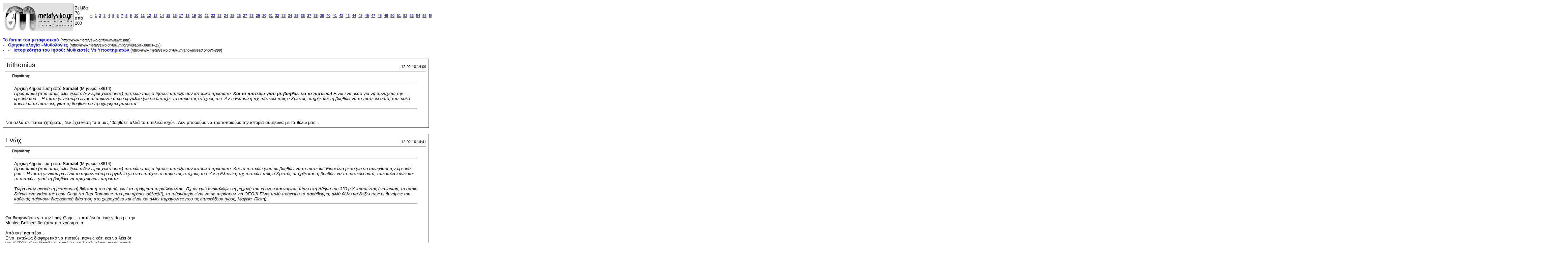

--- FILE ---
content_type: text/html; charset=ISO-8859-7
request_url: https://www.metafysiko.gr/forum/printthread.php?s=bd07d94a094b09739f91715a98ff2181&t=299&pp=10&page=78
body_size: 15714
content:
<!DOCTYPE html PUBLIC "-//W3C//DTD XHTML 1.0 Transitional//EN" "http://www.w3.org/TR/xhtml1/DTD/xhtml1-transitional.dtd">
<html xmlns="http://www.w3.org/1999/xhtml" dir="ltr" lang="el">
<head>
<meta http-equiv="Content-Type" content="text/html; charset=ISO-8859-7" />
<meta name="generator" content="vBulletin 3.8.4" />
<title>Το forum του μεταφυσικού -  Ιστορικότητα του Ιησού: Μυθικιστές Vs Υποστηρικτών</title>
<style type="text/css">
<!--
td, p, li, div
{
	font: 10pt verdana, geneva, lucida, 'lucida grande', arial, helvetica, sans-serif;
}
.smallfont
{
	font-size: 11px;
}
.tborder
{
	border: 1px solid #808080;
}
.thead
{
	background-color: #EEEEEE;
}
.page
{
	background-color: #FFFFFF;
	color: #000000;
}
-->
</style>
</head>
<body class="page">

<table cellpadding="0" cellspacing="0" border="0" width="100%">
<tr valign="bottom">
	<td><a href="http://www.metafysiko.gr/forum/"><img src="images/misc/vbulletin3_logo_white.gif" alt="Το forum του μεταφυσικού" border="0" /></a></td>
	<td align="right">
		<div class="smallfont"><div class="pagenav" align="right">
<table class="tborder" cellpadding="3" cellspacing="1" border="0">
<tr>
	<td class="vbmenu_control" style="font-weight:normal">Σελίδα 78 από 200</td>
	
	<td class="alt1"><a rel="prev" class="smallfont" href="printthread.php?s=c641876133bdb580dfd050c96a157f64&amp;t=299&amp;pp=10&amp;page=77" title="Προηγούμενη Σελίδα - Αποτελέσματα 761 έως 770 από 1.998">&lt;</a></td>
	<td class="alt1"><a class="smallfont" href="printthread.php?s=c641876133bdb580dfd050c96a157f64&amp;t=299&amp;pp=10" title="Εμφάνιση αποτελεσμάτων 1 έως 10 από 1.998">1</a></td><td class="alt1"><a class="smallfont" href="printthread.php?s=c641876133bdb580dfd050c96a157f64&amp;t=299&amp;pp=10&amp;page=2" title="Εμφάνιση αποτελεσμάτων 11 έως 20 από 1.998">2</a></td><td class="alt1"><a class="smallfont" href="printthread.php?s=c641876133bdb580dfd050c96a157f64&amp;t=299&amp;pp=10&amp;page=3" title="Εμφάνιση αποτελεσμάτων 21 έως 30 από 1.998">3</a></td><td class="alt1"><a class="smallfont" href="printthread.php?s=c641876133bdb580dfd050c96a157f64&amp;t=299&amp;pp=10&amp;page=4" title="Εμφάνιση αποτελεσμάτων 31 έως 40 από 1.998">4</a></td><td class="alt1"><a class="smallfont" href="printthread.php?s=c641876133bdb580dfd050c96a157f64&amp;t=299&amp;pp=10&amp;page=5" title="Εμφάνιση αποτελεσμάτων 41 έως 50 από 1.998">5</a></td><td class="alt1"><a class="smallfont" href="printthread.php?s=c641876133bdb580dfd050c96a157f64&amp;t=299&amp;pp=10&amp;page=6" title="Εμφάνιση αποτελεσμάτων 51 έως 60 από 1.998">6</a></td><td class="alt1"><a class="smallfont" href="printthread.php?s=c641876133bdb580dfd050c96a157f64&amp;t=299&amp;pp=10&amp;page=7" title="Εμφάνιση αποτελεσμάτων 61 έως 70 από 1.998">7</a></td><td class="alt1"><a class="smallfont" href="printthread.php?s=c641876133bdb580dfd050c96a157f64&amp;t=299&amp;pp=10&amp;page=8" title="Εμφάνιση αποτελεσμάτων 71 έως 80 από 1.998">8</a></td><td class="alt1"><a class="smallfont" href="printthread.php?s=c641876133bdb580dfd050c96a157f64&amp;t=299&amp;pp=10&amp;page=9" title="Εμφάνιση αποτελεσμάτων 81 έως 90 από 1.998">9</a></td><td class="alt1"><a class="smallfont" href="printthread.php?s=c641876133bdb580dfd050c96a157f64&amp;t=299&amp;pp=10&amp;page=10" title="Εμφάνιση αποτελεσμάτων 91 έως 100 από 1.998">10</a></td><td class="alt1"><a class="smallfont" href="printthread.php?s=c641876133bdb580dfd050c96a157f64&amp;t=299&amp;pp=10&amp;page=11" title="Εμφάνιση αποτελεσμάτων 101 έως 110 από 1.998">11</a></td><td class="alt1"><a class="smallfont" href="printthread.php?s=c641876133bdb580dfd050c96a157f64&amp;t=299&amp;pp=10&amp;page=12" title="Εμφάνιση αποτελεσμάτων 111 έως 120 από 1.998">12</a></td><td class="alt1"><a class="smallfont" href="printthread.php?s=c641876133bdb580dfd050c96a157f64&amp;t=299&amp;pp=10&amp;page=13" title="Εμφάνιση αποτελεσμάτων 121 έως 130 από 1.998">13</a></td><td class="alt1"><a class="smallfont" href="printthread.php?s=c641876133bdb580dfd050c96a157f64&amp;t=299&amp;pp=10&amp;page=14" title="Εμφάνιση αποτελεσμάτων 131 έως 140 από 1.998">14</a></td><td class="alt1"><a class="smallfont" href="printthread.php?s=c641876133bdb580dfd050c96a157f64&amp;t=299&amp;pp=10&amp;page=15" title="Εμφάνιση αποτελεσμάτων 141 έως 150 από 1.998">15</a></td><td class="alt1"><a class="smallfont" href="printthread.php?s=c641876133bdb580dfd050c96a157f64&amp;t=299&amp;pp=10&amp;page=16" title="Εμφάνιση αποτελεσμάτων 151 έως 160 από 1.998">16</a></td><td class="alt1"><a class="smallfont" href="printthread.php?s=c641876133bdb580dfd050c96a157f64&amp;t=299&amp;pp=10&amp;page=17" title="Εμφάνιση αποτελεσμάτων 161 έως 170 από 1.998">17</a></td><td class="alt1"><a class="smallfont" href="printthread.php?s=c641876133bdb580dfd050c96a157f64&amp;t=299&amp;pp=10&amp;page=18" title="Εμφάνιση αποτελεσμάτων 171 έως 180 από 1.998">18</a></td><td class="alt1"><a class="smallfont" href="printthread.php?s=c641876133bdb580dfd050c96a157f64&amp;t=299&amp;pp=10&amp;page=19" title="Εμφάνιση αποτελεσμάτων 181 έως 190 από 1.998">19</a></td><td class="alt1"><a class="smallfont" href="printthread.php?s=c641876133bdb580dfd050c96a157f64&amp;t=299&amp;pp=10&amp;page=20" title="Εμφάνιση αποτελεσμάτων 191 έως 200 από 1.998">20</a></td><td class="alt1"><a class="smallfont" href="printthread.php?s=c641876133bdb580dfd050c96a157f64&amp;t=299&amp;pp=10&amp;page=21" title="Εμφάνιση αποτελεσμάτων 201 έως 210 από 1.998">21</a></td><td class="alt1"><a class="smallfont" href="printthread.php?s=c641876133bdb580dfd050c96a157f64&amp;t=299&amp;pp=10&amp;page=22" title="Εμφάνιση αποτελεσμάτων 211 έως 220 από 1.998">22</a></td><td class="alt1"><a class="smallfont" href="printthread.php?s=c641876133bdb580dfd050c96a157f64&amp;t=299&amp;pp=10&amp;page=23" title="Εμφάνιση αποτελεσμάτων 221 έως 230 από 1.998">23</a></td><td class="alt1"><a class="smallfont" href="printthread.php?s=c641876133bdb580dfd050c96a157f64&amp;t=299&amp;pp=10&amp;page=24" title="Εμφάνιση αποτελεσμάτων 231 έως 240 από 1.998">24</a></td><td class="alt1"><a class="smallfont" href="printthread.php?s=c641876133bdb580dfd050c96a157f64&amp;t=299&amp;pp=10&amp;page=25" title="Εμφάνιση αποτελεσμάτων 241 έως 250 από 1.998">25</a></td><td class="alt1"><a class="smallfont" href="printthread.php?s=c641876133bdb580dfd050c96a157f64&amp;t=299&amp;pp=10&amp;page=26" title="Εμφάνιση αποτελεσμάτων 251 έως 260 από 1.998">26</a></td><td class="alt1"><a class="smallfont" href="printthread.php?s=c641876133bdb580dfd050c96a157f64&amp;t=299&amp;pp=10&amp;page=27" title="Εμφάνιση αποτελεσμάτων 261 έως 270 από 1.998">27</a></td><td class="alt1"><a class="smallfont" href="printthread.php?s=c641876133bdb580dfd050c96a157f64&amp;t=299&amp;pp=10&amp;page=28" title="Εμφάνιση αποτελεσμάτων 271 έως 280 από 1.998">28</a></td><td class="alt1"><a class="smallfont" href="printthread.php?s=c641876133bdb580dfd050c96a157f64&amp;t=299&amp;pp=10&amp;page=29" title="Εμφάνιση αποτελεσμάτων 281 έως 290 από 1.998">29</a></td><td class="alt1"><a class="smallfont" href="printthread.php?s=c641876133bdb580dfd050c96a157f64&amp;t=299&amp;pp=10&amp;page=30" title="Εμφάνιση αποτελεσμάτων 291 έως 300 από 1.998">30</a></td><td class="alt1"><a class="smallfont" href="printthread.php?s=c641876133bdb580dfd050c96a157f64&amp;t=299&amp;pp=10&amp;page=31" title="Εμφάνιση αποτελεσμάτων 301 έως 310 από 1.998">31</a></td><td class="alt1"><a class="smallfont" href="printthread.php?s=c641876133bdb580dfd050c96a157f64&amp;t=299&amp;pp=10&amp;page=32" title="Εμφάνιση αποτελεσμάτων 311 έως 320 από 1.998">32</a></td><td class="alt1"><a class="smallfont" href="printthread.php?s=c641876133bdb580dfd050c96a157f64&amp;t=299&amp;pp=10&amp;page=33" title="Εμφάνιση αποτελεσμάτων 321 έως 330 από 1.998">33</a></td><td class="alt1"><a class="smallfont" href="printthread.php?s=c641876133bdb580dfd050c96a157f64&amp;t=299&amp;pp=10&amp;page=34" title="Εμφάνιση αποτελεσμάτων 331 έως 340 από 1.998">34</a></td><td class="alt1"><a class="smallfont" href="printthread.php?s=c641876133bdb580dfd050c96a157f64&amp;t=299&amp;pp=10&amp;page=35" title="Εμφάνιση αποτελεσμάτων 341 έως 350 από 1.998">35</a></td><td class="alt1"><a class="smallfont" href="printthread.php?s=c641876133bdb580dfd050c96a157f64&amp;t=299&amp;pp=10&amp;page=36" title="Εμφάνιση αποτελεσμάτων 351 έως 360 από 1.998">36</a></td><td class="alt1"><a class="smallfont" href="printthread.php?s=c641876133bdb580dfd050c96a157f64&amp;t=299&amp;pp=10&amp;page=37" title="Εμφάνιση αποτελεσμάτων 361 έως 370 από 1.998">37</a></td><td class="alt1"><a class="smallfont" href="printthread.php?s=c641876133bdb580dfd050c96a157f64&amp;t=299&amp;pp=10&amp;page=38" title="Εμφάνιση αποτελεσμάτων 371 έως 380 από 1.998">38</a></td><td class="alt1"><a class="smallfont" href="printthread.php?s=c641876133bdb580dfd050c96a157f64&amp;t=299&amp;pp=10&amp;page=39" title="Εμφάνιση αποτελεσμάτων 381 έως 390 από 1.998">39</a></td><td class="alt1"><a class="smallfont" href="printthread.php?s=c641876133bdb580dfd050c96a157f64&amp;t=299&amp;pp=10&amp;page=40" title="Εμφάνιση αποτελεσμάτων 391 έως 400 από 1.998">40</a></td><td class="alt1"><a class="smallfont" href="printthread.php?s=c641876133bdb580dfd050c96a157f64&amp;t=299&amp;pp=10&amp;page=41" title="Εμφάνιση αποτελεσμάτων 401 έως 410 από 1.998">41</a></td><td class="alt1"><a class="smallfont" href="printthread.php?s=c641876133bdb580dfd050c96a157f64&amp;t=299&amp;pp=10&amp;page=42" title="Εμφάνιση αποτελεσμάτων 411 έως 420 από 1.998">42</a></td><td class="alt1"><a class="smallfont" href="printthread.php?s=c641876133bdb580dfd050c96a157f64&amp;t=299&amp;pp=10&amp;page=43" title="Εμφάνιση αποτελεσμάτων 421 έως 430 από 1.998">43</a></td><td class="alt1"><a class="smallfont" href="printthread.php?s=c641876133bdb580dfd050c96a157f64&amp;t=299&amp;pp=10&amp;page=44" title="Εμφάνιση αποτελεσμάτων 431 έως 440 από 1.998">44</a></td><td class="alt1"><a class="smallfont" href="printthread.php?s=c641876133bdb580dfd050c96a157f64&amp;t=299&amp;pp=10&amp;page=45" title="Εμφάνιση αποτελεσμάτων 441 έως 450 από 1.998">45</a></td><td class="alt1"><a class="smallfont" href="printthread.php?s=c641876133bdb580dfd050c96a157f64&amp;t=299&amp;pp=10&amp;page=46" title="Εμφάνιση αποτελεσμάτων 451 έως 460 από 1.998">46</a></td><td class="alt1"><a class="smallfont" href="printthread.php?s=c641876133bdb580dfd050c96a157f64&amp;t=299&amp;pp=10&amp;page=47" title="Εμφάνιση αποτελεσμάτων 461 έως 470 από 1.998">47</a></td><td class="alt1"><a class="smallfont" href="printthread.php?s=c641876133bdb580dfd050c96a157f64&amp;t=299&amp;pp=10&amp;page=48" title="Εμφάνιση αποτελεσμάτων 471 έως 480 από 1.998">48</a></td><td class="alt1"><a class="smallfont" href="printthread.php?s=c641876133bdb580dfd050c96a157f64&amp;t=299&amp;pp=10&amp;page=49" title="Εμφάνιση αποτελεσμάτων 481 έως 490 από 1.998">49</a></td><td class="alt1"><a class="smallfont" href="printthread.php?s=c641876133bdb580dfd050c96a157f64&amp;t=299&amp;pp=10&amp;page=50" title="Εμφάνιση αποτελεσμάτων 491 έως 500 από 1.998">50</a></td><td class="alt1"><a class="smallfont" href="printthread.php?s=c641876133bdb580dfd050c96a157f64&amp;t=299&amp;pp=10&amp;page=51" title="Εμφάνιση αποτελεσμάτων 501 έως 510 από 1.998">51</a></td><td class="alt1"><a class="smallfont" href="printthread.php?s=c641876133bdb580dfd050c96a157f64&amp;t=299&amp;pp=10&amp;page=52" title="Εμφάνιση αποτελεσμάτων 511 έως 520 από 1.998">52</a></td><td class="alt1"><a class="smallfont" href="printthread.php?s=c641876133bdb580dfd050c96a157f64&amp;t=299&amp;pp=10&amp;page=53" title="Εμφάνιση αποτελεσμάτων 521 έως 530 από 1.998">53</a></td><td class="alt1"><a class="smallfont" href="printthread.php?s=c641876133bdb580dfd050c96a157f64&amp;t=299&amp;pp=10&amp;page=54" title="Εμφάνιση αποτελεσμάτων 531 έως 540 από 1.998">54</a></td><td class="alt1"><a class="smallfont" href="printthread.php?s=c641876133bdb580dfd050c96a157f64&amp;t=299&amp;pp=10&amp;page=55" title="Εμφάνιση αποτελεσμάτων 541 έως 550 από 1.998">55</a></td><td class="alt1"><a class="smallfont" href="printthread.php?s=c641876133bdb580dfd050c96a157f64&amp;t=299&amp;pp=10&amp;page=56" title="Εμφάνιση αποτελεσμάτων 551 έως 560 από 1.998">56</a></td><td class="alt1"><a class="smallfont" href="printthread.php?s=c641876133bdb580dfd050c96a157f64&amp;t=299&amp;pp=10&amp;page=57" title="Εμφάνιση αποτελεσμάτων 561 έως 570 από 1.998">57</a></td><td class="alt1"><a class="smallfont" href="printthread.php?s=c641876133bdb580dfd050c96a157f64&amp;t=299&amp;pp=10&amp;page=58" title="Εμφάνιση αποτελεσμάτων 571 έως 580 από 1.998">58</a></td><td class="alt1"><a class="smallfont" href="printthread.php?s=c641876133bdb580dfd050c96a157f64&amp;t=299&amp;pp=10&amp;page=59" title="Εμφάνιση αποτελεσμάτων 581 έως 590 από 1.998">59</a></td><td class="alt1"><a class="smallfont" href="printthread.php?s=c641876133bdb580dfd050c96a157f64&amp;t=299&amp;pp=10&amp;page=60" title="Εμφάνιση αποτελεσμάτων 591 έως 600 από 1.998">60</a></td><td class="alt1"><a class="smallfont" href="printthread.php?s=c641876133bdb580dfd050c96a157f64&amp;t=299&amp;pp=10&amp;page=61" title="Εμφάνιση αποτελεσμάτων 601 έως 610 από 1.998">61</a></td><td class="alt1"><a class="smallfont" href="printthread.php?s=c641876133bdb580dfd050c96a157f64&amp;t=299&amp;pp=10&amp;page=62" title="Εμφάνιση αποτελεσμάτων 611 έως 620 από 1.998">62</a></td><td class="alt1"><a class="smallfont" href="printthread.php?s=c641876133bdb580dfd050c96a157f64&amp;t=299&amp;pp=10&amp;page=63" title="Εμφάνιση αποτελεσμάτων 621 έως 630 από 1.998">63</a></td><td class="alt1"><a class="smallfont" href="printthread.php?s=c641876133bdb580dfd050c96a157f64&amp;t=299&amp;pp=10&amp;page=64" title="Εμφάνιση αποτελεσμάτων 631 έως 640 από 1.998">64</a></td><td class="alt1"><a class="smallfont" href="printthread.php?s=c641876133bdb580dfd050c96a157f64&amp;t=299&amp;pp=10&amp;page=65" title="Εμφάνιση αποτελεσμάτων 641 έως 650 από 1.998">65</a></td><td class="alt1"><a class="smallfont" href="printthread.php?s=c641876133bdb580dfd050c96a157f64&amp;t=299&amp;pp=10&amp;page=66" title="Εμφάνιση αποτελεσμάτων 651 έως 660 από 1.998">66</a></td><td class="alt1"><a class="smallfont" href="printthread.php?s=c641876133bdb580dfd050c96a157f64&amp;t=299&amp;pp=10&amp;page=67" title="Εμφάνιση αποτελεσμάτων 661 έως 670 από 1.998">67</a></td><td class="alt1"><a class="smallfont" href="printthread.php?s=c641876133bdb580dfd050c96a157f64&amp;t=299&amp;pp=10&amp;page=68" title="Εμφάνιση αποτελεσμάτων 671 έως 680 από 1.998">68</a></td><td class="alt1"><a class="smallfont" href="printthread.php?s=c641876133bdb580dfd050c96a157f64&amp;t=299&amp;pp=10&amp;page=69" title="Εμφάνιση αποτελεσμάτων 681 έως 690 από 1.998">69</a></td><td class="alt1"><a class="smallfont" href="printthread.php?s=c641876133bdb580dfd050c96a157f64&amp;t=299&amp;pp=10&amp;page=70" title="Εμφάνιση αποτελεσμάτων 691 έως 700 από 1.998">70</a></td><td class="alt1"><a class="smallfont" href="printthread.php?s=c641876133bdb580dfd050c96a157f64&amp;t=299&amp;pp=10&amp;page=71" title="Εμφάνιση αποτελεσμάτων 701 έως 710 από 1.998">71</a></td><td class="alt1"><a class="smallfont" href="printthread.php?s=c641876133bdb580dfd050c96a157f64&amp;t=299&amp;pp=10&amp;page=72" title="Εμφάνιση αποτελεσμάτων 711 έως 720 από 1.998">72</a></td><td class="alt1"><a class="smallfont" href="printthread.php?s=c641876133bdb580dfd050c96a157f64&amp;t=299&amp;pp=10&amp;page=73" title="Εμφάνιση αποτελεσμάτων 721 έως 730 από 1.998">73</a></td><td class="alt1"><a class="smallfont" href="printthread.php?s=c641876133bdb580dfd050c96a157f64&amp;t=299&amp;pp=10&amp;page=74" title="Εμφάνιση αποτελεσμάτων 731 έως 740 από 1.998">74</a></td><td class="alt1"><a class="smallfont" href="printthread.php?s=c641876133bdb580dfd050c96a157f64&amp;t=299&amp;pp=10&amp;page=75" title="Εμφάνιση αποτελεσμάτων 741 έως 750 από 1.998">75</a></td><td class="alt1"><a class="smallfont" href="printthread.php?s=c641876133bdb580dfd050c96a157f64&amp;t=299&amp;pp=10&amp;page=76" title="Εμφάνιση αποτελεσμάτων 751 έως 760 από 1.998">76</a></td><td class="alt1"><a class="smallfont" href="printthread.php?s=c641876133bdb580dfd050c96a157f64&amp;t=299&amp;pp=10&amp;page=77" title="Εμφάνιση αποτελεσμάτων 761 έως 770 από 1.998">77</a></td>	<td class="alt2"><span class="smallfont" title="Εμφάνιση αποτελεσμάτων σε εξέλιξη 771 έως 780 από 1.998"><strong>78</strong></span></td>
 <td class="alt1"><a class="smallfont" href="printthread.php?s=c641876133bdb580dfd050c96a157f64&amp;t=299&amp;pp=10&amp;page=79" title="Εμφάνιση αποτελεσμάτων 781 έως 790 από 1.998">79</a></td><td class="alt1"><a class="smallfont" href="printthread.php?s=c641876133bdb580dfd050c96a157f64&amp;t=299&amp;pp=10&amp;page=80" title="Εμφάνιση αποτελεσμάτων 791 έως 800 από 1.998">80</a></td><td class="alt1"><a class="smallfont" href="printthread.php?s=c641876133bdb580dfd050c96a157f64&amp;t=299&amp;pp=10&amp;page=81" title="Εμφάνιση αποτελεσμάτων 801 έως 810 από 1.998">81</a></td><td class="alt1"><a class="smallfont" href="printthread.php?s=c641876133bdb580dfd050c96a157f64&amp;t=299&amp;pp=10&amp;page=82" title="Εμφάνιση αποτελεσμάτων 811 έως 820 από 1.998">82</a></td><td class="alt1"><a class="smallfont" href="printthread.php?s=c641876133bdb580dfd050c96a157f64&amp;t=299&amp;pp=10&amp;page=83" title="Εμφάνιση αποτελεσμάτων 821 έως 830 από 1.998">83</a></td><td class="alt1"><a class="smallfont" href="printthread.php?s=c641876133bdb580dfd050c96a157f64&amp;t=299&amp;pp=10&amp;page=84" title="Εμφάνιση αποτελεσμάτων 831 έως 840 από 1.998">84</a></td><td class="alt1"><a class="smallfont" href="printthread.php?s=c641876133bdb580dfd050c96a157f64&amp;t=299&amp;pp=10&amp;page=85" title="Εμφάνιση αποτελεσμάτων 841 έως 850 από 1.998">85</a></td><td class="alt1"><a class="smallfont" href="printthread.php?s=c641876133bdb580dfd050c96a157f64&amp;t=299&amp;pp=10&amp;page=86" title="Εμφάνιση αποτελεσμάτων 851 έως 860 από 1.998">86</a></td><td class="alt1"><a class="smallfont" href="printthread.php?s=c641876133bdb580dfd050c96a157f64&amp;t=299&amp;pp=10&amp;page=87" title="Εμφάνιση αποτελεσμάτων 861 έως 870 από 1.998">87</a></td><td class="alt1"><a class="smallfont" href="printthread.php?s=c641876133bdb580dfd050c96a157f64&amp;t=299&amp;pp=10&amp;page=88" title="Εμφάνιση αποτελεσμάτων 871 έως 880 από 1.998">88</a></td><td class="alt1"><a class="smallfont" href="printthread.php?s=c641876133bdb580dfd050c96a157f64&amp;t=299&amp;pp=10&amp;page=89" title="Εμφάνιση αποτελεσμάτων 881 έως 890 από 1.998">89</a></td><td class="alt1"><a class="smallfont" href="printthread.php?s=c641876133bdb580dfd050c96a157f64&amp;t=299&amp;pp=10&amp;page=90" title="Εμφάνιση αποτελεσμάτων 891 έως 900 από 1.998">90</a></td><td class="alt1"><a class="smallfont" href="printthread.php?s=c641876133bdb580dfd050c96a157f64&amp;t=299&amp;pp=10&amp;page=91" title="Εμφάνιση αποτελεσμάτων 901 έως 910 από 1.998">91</a></td><td class="alt1"><a class="smallfont" href="printthread.php?s=c641876133bdb580dfd050c96a157f64&amp;t=299&amp;pp=10&amp;page=92" title="Εμφάνιση αποτελεσμάτων 911 έως 920 από 1.998">92</a></td><td class="alt1"><a class="smallfont" href="printthread.php?s=c641876133bdb580dfd050c96a157f64&amp;t=299&amp;pp=10&amp;page=93" title="Εμφάνιση αποτελεσμάτων 921 έως 930 από 1.998">93</a></td><td class="alt1"><a class="smallfont" href="printthread.php?s=c641876133bdb580dfd050c96a157f64&amp;t=299&amp;pp=10&amp;page=94" title="Εμφάνιση αποτελεσμάτων 931 έως 940 από 1.998">94</a></td><td class="alt1"><a class="smallfont" href="printthread.php?s=c641876133bdb580dfd050c96a157f64&amp;t=299&amp;pp=10&amp;page=95" title="Εμφάνιση αποτελεσμάτων 941 έως 950 από 1.998">95</a></td><td class="alt1"><a class="smallfont" href="printthread.php?s=c641876133bdb580dfd050c96a157f64&amp;t=299&amp;pp=10&amp;page=96" title="Εμφάνιση αποτελεσμάτων 951 έως 960 από 1.998">96</a></td><td class="alt1"><a class="smallfont" href="printthread.php?s=c641876133bdb580dfd050c96a157f64&amp;t=299&amp;pp=10&amp;page=97" title="Εμφάνιση αποτελεσμάτων 961 έως 970 από 1.998">97</a></td><td class="alt1"><a class="smallfont" href="printthread.php?s=c641876133bdb580dfd050c96a157f64&amp;t=299&amp;pp=10&amp;page=98" title="Εμφάνιση αποτελεσμάτων 971 έως 980 από 1.998">98</a></td><td class="alt1"><a class="smallfont" href="printthread.php?s=c641876133bdb580dfd050c96a157f64&amp;t=299&amp;pp=10&amp;page=99" title="Εμφάνιση αποτελεσμάτων 981 έως 990 από 1.998">99</a></td><td class="alt1"><a class="smallfont" href="printthread.php?s=c641876133bdb580dfd050c96a157f64&amp;t=299&amp;pp=10&amp;page=100" title="Εμφάνιση αποτελεσμάτων 991 έως 1.000 από 1.998">100</a></td><td class="alt1"><a class="smallfont" href="printthread.php?s=c641876133bdb580dfd050c96a157f64&amp;t=299&amp;pp=10&amp;page=101" title="Εμφάνιση αποτελεσμάτων 1.001 έως 1.010 από 1.998">101</a></td><td class="alt1"><a class="smallfont" href="printthread.php?s=c641876133bdb580dfd050c96a157f64&amp;t=299&amp;pp=10&amp;page=102" title="Εμφάνιση αποτελεσμάτων 1.011 έως 1.020 από 1.998">102</a></td><td class="alt1"><a class="smallfont" href="printthread.php?s=c641876133bdb580dfd050c96a157f64&amp;t=299&amp;pp=10&amp;page=103" title="Εμφάνιση αποτελεσμάτων 1.021 έως 1.030 από 1.998">103</a></td><td class="alt1"><a class="smallfont" href="printthread.php?s=c641876133bdb580dfd050c96a157f64&amp;t=299&amp;pp=10&amp;page=104" title="Εμφάνιση αποτελεσμάτων 1.031 έως 1.040 από 1.998">104</a></td><td class="alt1"><a class="smallfont" href="printthread.php?s=c641876133bdb580dfd050c96a157f64&amp;t=299&amp;pp=10&amp;page=105" title="Εμφάνιση αποτελεσμάτων 1.041 έως 1.050 από 1.998">105</a></td><td class="alt1"><a class="smallfont" href="printthread.php?s=c641876133bdb580dfd050c96a157f64&amp;t=299&amp;pp=10&amp;page=106" title="Εμφάνιση αποτελεσμάτων 1.051 έως 1.060 από 1.998">106</a></td><td class="alt1"><a class="smallfont" href="printthread.php?s=c641876133bdb580dfd050c96a157f64&amp;t=299&amp;pp=10&amp;page=107" title="Εμφάνιση αποτελεσμάτων 1.061 έως 1.070 από 1.998">107</a></td><td class="alt1"><a class="smallfont" href="printthread.php?s=c641876133bdb580dfd050c96a157f64&amp;t=299&amp;pp=10&amp;page=108" title="Εμφάνιση αποτελεσμάτων 1.071 έως 1.080 από 1.998">108</a></td><td class="alt1"><a class="smallfont" href="printthread.php?s=c641876133bdb580dfd050c96a157f64&amp;t=299&amp;pp=10&amp;page=109" title="Εμφάνιση αποτελεσμάτων 1.081 έως 1.090 από 1.998">109</a></td><td class="alt1"><a class="smallfont" href="printthread.php?s=c641876133bdb580dfd050c96a157f64&amp;t=299&amp;pp=10&amp;page=110" title="Εμφάνιση αποτελεσμάτων 1.091 έως 1.100 από 1.998">110</a></td><td class="alt1"><a class="smallfont" href="printthread.php?s=c641876133bdb580dfd050c96a157f64&amp;t=299&amp;pp=10&amp;page=111" title="Εμφάνιση αποτελεσμάτων 1.101 έως 1.110 από 1.998">111</a></td><td class="alt1"><a class="smallfont" href="printthread.php?s=c641876133bdb580dfd050c96a157f64&amp;t=299&amp;pp=10&amp;page=112" title="Εμφάνιση αποτελεσμάτων 1.111 έως 1.120 από 1.998">112</a></td><td class="alt1"><a class="smallfont" href="printthread.php?s=c641876133bdb580dfd050c96a157f64&amp;t=299&amp;pp=10&amp;page=113" title="Εμφάνιση αποτελεσμάτων 1.121 έως 1.130 από 1.998">113</a></td><td class="alt1"><a class="smallfont" href="printthread.php?s=c641876133bdb580dfd050c96a157f64&amp;t=299&amp;pp=10&amp;page=114" title="Εμφάνιση αποτελεσμάτων 1.131 έως 1.140 από 1.998">114</a></td><td class="alt1"><a class="smallfont" href="printthread.php?s=c641876133bdb580dfd050c96a157f64&amp;t=299&amp;pp=10&amp;page=115" title="Εμφάνιση αποτελεσμάτων 1.141 έως 1.150 από 1.998">115</a></td><td class="alt1"><a class="smallfont" href="printthread.php?s=c641876133bdb580dfd050c96a157f64&amp;t=299&amp;pp=10&amp;page=116" title="Εμφάνιση αποτελεσμάτων 1.151 έως 1.160 από 1.998">116</a></td><td class="alt1"><a class="smallfont" href="printthread.php?s=c641876133bdb580dfd050c96a157f64&amp;t=299&amp;pp=10&amp;page=117" title="Εμφάνιση αποτελεσμάτων 1.161 έως 1.170 από 1.998">117</a></td><td class="alt1"><a class="smallfont" href="printthread.php?s=c641876133bdb580dfd050c96a157f64&amp;t=299&amp;pp=10&amp;page=118" title="Εμφάνιση αποτελεσμάτων 1.171 έως 1.180 από 1.998">118</a></td><td class="alt1"><a class="smallfont" href="printthread.php?s=c641876133bdb580dfd050c96a157f64&amp;t=299&amp;pp=10&amp;page=119" title="Εμφάνιση αποτελεσμάτων 1.181 έως 1.190 από 1.998">119</a></td><td class="alt1"><a class="smallfont" href="printthread.php?s=c641876133bdb580dfd050c96a157f64&amp;t=299&amp;pp=10&amp;page=120" title="Εμφάνιση αποτελεσμάτων 1.191 έως 1.200 από 1.998">120</a></td><td class="alt1"><a class="smallfont" href="printthread.php?s=c641876133bdb580dfd050c96a157f64&amp;t=299&amp;pp=10&amp;page=121" title="Εμφάνιση αποτελεσμάτων 1.201 έως 1.210 από 1.998">121</a></td><td class="alt1"><a class="smallfont" href="printthread.php?s=c641876133bdb580dfd050c96a157f64&amp;t=299&amp;pp=10&amp;page=122" title="Εμφάνιση αποτελεσμάτων 1.211 έως 1.220 από 1.998">122</a></td><td class="alt1"><a class="smallfont" href="printthread.php?s=c641876133bdb580dfd050c96a157f64&amp;t=299&amp;pp=10&amp;page=123" title="Εμφάνιση αποτελεσμάτων 1.221 έως 1.230 από 1.998">123</a></td><td class="alt1"><a class="smallfont" href="printthread.php?s=c641876133bdb580dfd050c96a157f64&amp;t=299&amp;pp=10&amp;page=124" title="Εμφάνιση αποτελεσμάτων 1.231 έως 1.240 από 1.998">124</a></td><td class="alt1"><a class="smallfont" href="printthread.php?s=c641876133bdb580dfd050c96a157f64&amp;t=299&amp;pp=10&amp;page=125" title="Εμφάνιση αποτελεσμάτων 1.241 έως 1.250 από 1.998">125</a></td><td class="alt1"><a class="smallfont" href="printthread.php?s=c641876133bdb580dfd050c96a157f64&amp;t=299&amp;pp=10&amp;page=126" title="Εμφάνιση αποτελεσμάτων 1.251 έως 1.260 από 1.998">126</a></td><td class="alt1"><a class="smallfont" href="printthread.php?s=c641876133bdb580dfd050c96a157f64&amp;t=299&amp;pp=10&amp;page=127" title="Εμφάνιση αποτελεσμάτων 1.261 έως 1.270 από 1.998">127</a></td><td class="alt1"><a class="smallfont" href="printthread.php?s=c641876133bdb580dfd050c96a157f64&amp;t=299&amp;pp=10&amp;page=128" title="Εμφάνιση αποτελεσμάτων 1.271 έως 1.280 από 1.998">128</a></td><td class="alt1"><a class="smallfont" href="printthread.php?s=c641876133bdb580dfd050c96a157f64&amp;t=299&amp;pp=10&amp;page=129" title="Εμφάνιση αποτελεσμάτων 1.281 έως 1.290 από 1.998">129</a></td><td class="alt1"><a class="smallfont" href="printthread.php?s=c641876133bdb580dfd050c96a157f64&amp;t=299&amp;pp=10&amp;page=130" title="Εμφάνιση αποτελεσμάτων 1.291 έως 1.300 από 1.998">130</a></td><td class="alt1"><a class="smallfont" href="printthread.php?s=c641876133bdb580dfd050c96a157f64&amp;t=299&amp;pp=10&amp;page=131" title="Εμφάνιση αποτελεσμάτων 1.301 έως 1.310 από 1.998">131</a></td><td class="alt1"><a class="smallfont" href="printthread.php?s=c641876133bdb580dfd050c96a157f64&amp;t=299&amp;pp=10&amp;page=132" title="Εμφάνιση αποτελεσμάτων 1.311 έως 1.320 από 1.998">132</a></td><td class="alt1"><a class="smallfont" href="printthread.php?s=c641876133bdb580dfd050c96a157f64&amp;t=299&amp;pp=10&amp;page=133" title="Εμφάνιση αποτελεσμάτων 1.321 έως 1.330 από 1.998">133</a></td><td class="alt1"><a class="smallfont" href="printthread.php?s=c641876133bdb580dfd050c96a157f64&amp;t=299&amp;pp=10&amp;page=134" title="Εμφάνιση αποτελεσμάτων 1.331 έως 1.340 από 1.998">134</a></td><td class="alt1"><a class="smallfont" href="printthread.php?s=c641876133bdb580dfd050c96a157f64&amp;t=299&amp;pp=10&amp;page=135" title="Εμφάνιση αποτελεσμάτων 1.341 έως 1.350 από 1.998">135</a></td><td class="alt1"><a class="smallfont" href="printthread.php?s=c641876133bdb580dfd050c96a157f64&amp;t=299&amp;pp=10&amp;page=136" title="Εμφάνιση αποτελεσμάτων 1.351 έως 1.360 από 1.998">136</a></td><td class="alt1"><a class="smallfont" href="printthread.php?s=c641876133bdb580dfd050c96a157f64&amp;t=299&amp;pp=10&amp;page=137" title="Εμφάνιση αποτελεσμάτων 1.361 έως 1.370 από 1.998">137</a></td><td class="alt1"><a class="smallfont" href="printthread.php?s=c641876133bdb580dfd050c96a157f64&amp;t=299&amp;pp=10&amp;page=138" title="Εμφάνιση αποτελεσμάτων 1.371 έως 1.380 από 1.998">138</a></td><td class="alt1"><a class="smallfont" href="printthread.php?s=c641876133bdb580dfd050c96a157f64&amp;t=299&amp;pp=10&amp;page=139" title="Εμφάνιση αποτελεσμάτων 1.381 έως 1.390 από 1.998">139</a></td><td class="alt1"><a class="smallfont" href="printthread.php?s=c641876133bdb580dfd050c96a157f64&amp;t=299&amp;pp=10&amp;page=140" title="Εμφάνιση αποτελεσμάτων 1.391 έως 1.400 από 1.998">140</a></td><td class="alt1"><a class="smallfont" href="printthread.php?s=c641876133bdb580dfd050c96a157f64&amp;t=299&amp;pp=10&amp;page=141" title="Εμφάνιση αποτελεσμάτων 1.401 έως 1.410 από 1.998">141</a></td><td class="alt1"><a class="smallfont" href="printthread.php?s=c641876133bdb580dfd050c96a157f64&amp;t=299&amp;pp=10&amp;page=142" title="Εμφάνιση αποτελεσμάτων 1.411 έως 1.420 από 1.998">142</a></td><td class="alt1"><a class="smallfont" href="printthread.php?s=c641876133bdb580dfd050c96a157f64&amp;t=299&amp;pp=10&amp;page=143" title="Εμφάνιση αποτελεσμάτων 1.421 έως 1.430 από 1.998">143</a></td><td class="alt1"><a class="smallfont" href="printthread.php?s=c641876133bdb580dfd050c96a157f64&amp;t=299&amp;pp=10&amp;page=144" title="Εμφάνιση αποτελεσμάτων 1.431 έως 1.440 από 1.998">144</a></td><td class="alt1"><a class="smallfont" href="printthread.php?s=c641876133bdb580dfd050c96a157f64&amp;t=299&amp;pp=10&amp;page=145" title="Εμφάνιση αποτελεσμάτων 1.441 έως 1.450 από 1.998">145</a></td><td class="alt1"><a class="smallfont" href="printthread.php?s=c641876133bdb580dfd050c96a157f64&amp;t=299&amp;pp=10&amp;page=146" title="Εμφάνιση αποτελεσμάτων 1.451 έως 1.460 από 1.998">146</a></td><td class="alt1"><a class="smallfont" href="printthread.php?s=c641876133bdb580dfd050c96a157f64&amp;t=299&amp;pp=10&amp;page=147" title="Εμφάνιση αποτελεσμάτων 1.461 έως 1.470 από 1.998">147</a></td><td class="alt1"><a class="smallfont" href="printthread.php?s=c641876133bdb580dfd050c96a157f64&amp;t=299&amp;pp=10&amp;page=148" title="Εμφάνιση αποτελεσμάτων 1.471 έως 1.480 από 1.998">148</a></td><td class="alt1"><a class="smallfont" href="printthread.php?s=c641876133bdb580dfd050c96a157f64&amp;t=299&amp;pp=10&amp;page=149" title="Εμφάνιση αποτελεσμάτων 1.481 έως 1.490 από 1.998">149</a></td><td class="alt1"><a class="smallfont" href="printthread.php?s=c641876133bdb580dfd050c96a157f64&amp;t=299&amp;pp=10&amp;page=150" title="Εμφάνιση αποτελεσμάτων 1.491 έως 1.500 από 1.998">150</a></td><td class="alt1"><a class="smallfont" href="printthread.php?s=c641876133bdb580dfd050c96a157f64&amp;t=299&amp;pp=10&amp;page=151" title="Εμφάνιση αποτελεσμάτων 1.501 έως 1.510 από 1.998">151</a></td><td class="alt1"><a class="smallfont" href="printthread.php?s=c641876133bdb580dfd050c96a157f64&amp;t=299&amp;pp=10&amp;page=152" title="Εμφάνιση αποτελεσμάτων 1.511 έως 1.520 από 1.998">152</a></td><td class="alt1"><a class="smallfont" href="printthread.php?s=c641876133bdb580dfd050c96a157f64&amp;t=299&amp;pp=10&amp;page=153" title="Εμφάνιση αποτελεσμάτων 1.521 έως 1.530 από 1.998">153</a></td><td class="alt1"><a class="smallfont" href="printthread.php?s=c641876133bdb580dfd050c96a157f64&amp;t=299&amp;pp=10&amp;page=154" title="Εμφάνιση αποτελεσμάτων 1.531 έως 1.540 από 1.998">154</a></td><td class="alt1"><a class="smallfont" href="printthread.php?s=c641876133bdb580dfd050c96a157f64&amp;t=299&amp;pp=10&amp;page=155" title="Εμφάνιση αποτελεσμάτων 1.541 έως 1.550 από 1.998">155</a></td><td class="alt1"><a class="smallfont" href="printthread.php?s=c641876133bdb580dfd050c96a157f64&amp;t=299&amp;pp=10&amp;page=156" title="Εμφάνιση αποτελεσμάτων 1.551 έως 1.560 από 1.998">156</a></td><td class="alt1"><a class="smallfont" href="printthread.php?s=c641876133bdb580dfd050c96a157f64&amp;t=299&amp;pp=10&amp;page=157" title="Εμφάνιση αποτελεσμάτων 1.561 έως 1.570 από 1.998">157</a></td><td class="alt1"><a class="smallfont" href="printthread.php?s=c641876133bdb580dfd050c96a157f64&amp;t=299&amp;pp=10&amp;page=158" title="Εμφάνιση αποτελεσμάτων 1.571 έως 1.580 από 1.998">158</a></td><td class="alt1"><a class="smallfont" href="printthread.php?s=c641876133bdb580dfd050c96a157f64&amp;t=299&amp;pp=10&amp;page=159" title="Εμφάνιση αποτελεσμάτων 1.581 έως 1.590 από 1.998">159</a></td><td class="alt1"><a class="smallfont" href="printthread.php?s=c641876133bdb580dfd050c96a157f64&amp;t=299&amp;pp=10&amp;page=160" title="Εμφάνιση αποτελεσμάτων 1.591 έως 1.600 από 1.998">160</a></td><td class="alt1"><a class="smallfont" href="printthread.php?s=c641876133bdb580dfd050c96a157f64&amp;t=299&amp;pp=10&amp;page=161" title="Εμφάνιση αποτελεσμάτων 1.601 έως 1.610 από 1.998">161</a></td><td class="alt1"><a class="smallfont" href="printthread.php?s=c641876133bdb580dfd050c96a157f64&amp;t=299&amp;pp=10&amp;page=162" title="Εμφάνιση αποτελεσμάτων 1.611 έως 1.620 από 1.998">162</a></td><td class="alt1"><a class="smallfont" href="printthread.php?s=c641876133bdb580dfd050c96a157f64&amp;t=299&amp;pp=10&amp;page=163" title="Εμφάνιση αποτελεσμάτων 1.621 έως 1.630 από 1.998">163</a></td><td class="alt1"><a class="smallfont" href="printthread.php?s=c641876133bdb580dfd050c96a157f64&amp;t=299&amp;pp=10&amp;page=164" title="Εμφάνιση αποτελεσμάτων 1.631 έως 1.640 από 1.998">164</a></td><td class="alt1"><a class="smallfont" href="printthread.php?s=c641876133bdb580dfd050c96a157f64&amp;t=299&amp;pp=10&amp;page=165" title="Εμφάνιση αποτελεσμάτων 1.641 έως 1.650 από 1.998">165</a></td><td class="alt1"><a class="smallfont" href="printthread.php?s=c641876133bdb580dfd050c96a157f64&amp;t=299&amp;pp=10&amp;page=166" title="Εμφάνιση αποτελεσμάτων 1.651 έως 1.660 από 1.998">166</a></td><td class="alt1"><a class="smallfont" href="printthread.php?s=c641876133bdb580dfd050c96a157f64&amp;t=299&amp;pp=10&amp;page=167" title="Εμφάνιση αποτελεσμάτων 1.661 έως 1.670 από 1.998">167</a></td><td class="alt1"><a class="smallfont" href="printthread.php?s=c641876133bdb580dfd050c96a157f64&amp;t=299&amp;pp=10&amp;page=168" title="Εμφάνιση αποτελεσμάτων 1.671 έως 1.680 από 1.998">168</a></td><td class="alt1"><a class="smallfont" href="printthread.php?s=c641876133bdb580dfd050c96a157f64&amp;t=299&amp;pp=10&amp;page=169" title="Εμφάνιση αποτελεσμάτων 1.681 έως 1.690 από 1.998">169</a></td><td class="alt1"><a class="smallfont" href="printthread.php?s=c641876133bdb580dfd050c96a157f64&amp;t=299&amp;pp=10&amp;page=170" title="Εμφάνιση αποτελεσμάτων 1.691 έως 1.700 από 1.998">170</a></td><td class="alt1"><a class="smallfont" href="printthread.php?s=c641876133bdb580dfd050c96a157f64&amp;t=299&amp;pp=10&amp;page=171" title="Εμφάνιση αποτελεσμάτων 1.701 έως 1.710 από 1.998">171</a></td><td class="alt1"><a class="smallfont" href="printthread.php?s=c641876133bdb580dfd050c96a157f64&amp;t=299&amp;pp=10&amp;page=172" title="Εμφάνιση αποτελεσμάτων 1.711 έως 1.720 από 1.998">172</a></td><td class="alt1"><a class="smallfont" href="printthread.php?s=c641876133bdb580dfd050c96a157f64&amp;t=299&amp;pp=10&amp;page=173" title="Εμφάνιση αποτελεσμάτων 1.721 έως 1.730 από 1.998">173</a></td><td class="alt1"><a class="smallfont" href="printthread.php?s=c641876133bdb580dfd050c96a157f64&amp;t=299&amp;pp=10&amp;page=174" title="Εμφάνιση αποτελεσμάτων 1.731 έως 1.740 από 1.998">174</a></td><td class="alt1"><a class="smallfont" href="printthread.php?s=c641876133bdb580dfd050c96a157f64&amp;t=299&amp;pp=10&amp;page=175" title="Εμφάνιση αποτελεσμάτων 1.741 έως 1.750 από 1.998">175</a></td><td class="alt1"><a class="smallfont" href="printthread.php?s=c641876133bdb580dfd050c96a157f64&amp;t=299&amp;pp=10&amp;page=176" title="Εμφάνιση αποτελεσμάτων 1.751 έως 1.760 από 1.998">176</a></td><td class="alt1"><a class="smallfont" href="printthread.php?s=c641876133bdb580dfd050c96a157f64&amp;t=299&amp;pp=10&amp;page=177" title="Εμφάνιση αποτελεσμάτων 1.761 έως 1.770 από 1.998">177</a></td><td class="alt1"><a class="smallfont" href="printthread.php?s=c641876133bdb580dfd050c96a157f64&amp;t=299&amp;pp=10&amp;page=178" title="Εμφάνιση αποτελεσμάτων 1.771 έως 1.780 από 1.998">178</a></td><td class="alt1"><a class="smallfont" href="printthread.php?s=c641876133bdb580dfd050c96a157f64&amp;t=299&amp;pp=10&amp;page=179" title="Εμφάνιση αποτελεσμάτων 1.781 έως 1.790 από 1.998">179</a></td><td class="alt1"><a class="smallfont" href="printthread.php?s=c641876133bdb580dfd050c96a157f64&amp;t=299&amp;pp=10&amp;page=180" title="Εμφάνιση αποτελεσμάτων 1.791 έως 1.800 από 1.998">180</a></td><td class="alt1"><a class="smallfont" href="printthread.php?s=c641876133bdb580dfd050c96a157f64&amp;t=299&amp;pp=10&amp;page=181" title="Εμφάνιση αποτελεσμάτων 1.801 έως 1.810 από 1.998">181</a></td><td class="alt1"><a class="smallfont" href="printthread.php?s=c641876133bdb580dfd050c96a157f64&amp;t=299&amp;pp=10&amp;page=182" title="Εμφάνιση αποτελεσμάτων 1.811 έως 1.820 από 1.998">182</a></td><td class="alt1"><a class="smallfont" href="printthread.php?s=c641876133bdb580dfd050c96a157f64&amp;t=299&amp;pp=10&amp;page=183" title="Εμφάνιση αποτελεσμάτων 1.821 έως 1.830 από 1.998">183</a></td><td class="alt1"><a class="smallfont" href="printthread.php?s=c641876133bdb580dfd050c96a157f64&amp;t=299&amp;pp=10&amp;page=184" title="Εμφάνιση αποτελεσμάτων 1.831 έως 1.840 από 1.998">184</a></td><td class="alt1"><a class="smallfont" href="printthread.php?s=c641876133bdb580dfd050c96a157f64&amp;t=299&amp;pp=10&amp;page=185" title="Εμφάνιση αποτελεσμάτων 1.841 έως 1.850 από 1.998">185</a></td><td class="alt1"><a class="smallfont" href="printthread.php?s=c641876133bdb580dfd050c96a157f64&amp;t=299&amp;pp=10&amp;page=186" title="Εμφάνιση αποτελεσμάτων 1.851 έως 1.860 από 1.998">186</a></td><td class="alt1"><a class="smallfont" href="printthread.php?s=c641876133bdb580dfd050c96a157f64&amp;t=299&amp;pp=10&amp;page=187" title="Εμφάνιση αποτελεσμάτων 1.861 έως 1.870 από 1.998">187</a></td><td class="alt1"><a class="smallfont" href="printthread.php?s=c641876133bdb580dfd050c96a157f64&amp;t=299&amp;pp=10&amp;page=188" title="Εμφάνιση αποτελεσμάτων 1.871 έως 1.880 από 1.998">188</a></td><td class="alt1"><a class="smallfont" href="printthread.php?s=c641876133bdb580dfd050c96a157f64&amp;t=299&amp;pp=10&amp;page=189" title="Εμφάνιση αποτελεσμάτων 1.881 έως 1.890 από 1.998">189</a></td><td class="alt1"><a class="smallfont" href="printthread.php?s=c641876133bdb580dfd050c96a157f64&amp;t=299&amp;pp=10&amp;page=190" title="Εμφάνιση αποτελεσμάτων 1.891 έως 1.900 από 1.998">190</a></td><td class="alt1"><a class="smallfont" href="printthread.php?s=c641876133bdb580dfd050c96a157f64&amp;t=299&amp;pp=10&amp;page=191" title="Εμφάνιση αποτελεσμάτων 1.901 έως 1.910 από 1.998">191</a></td><td class="alt1"><a class="smallfont" href="printthread.php?s=c641876133bdb580dfd050c96a157f64&amp;t=299&amp;pp=10&amp;page=192" title="Εμφάνιση αποτελεσμάτων 1.911 έως 1.920 από 1.998">192</a></td><td class="alt1"><a class="smallfont" href="printthread.php?s=c641876133bdb580dfd050c96a157f64&amp;t=299&amp;pp=10&amp;page=193" title="Εμφάνιση αποτελεσμάτων 1.921 έως 1.930 από 1.998">193</a></td><td class="alt1"><a class="smallfont" href="printthread.php?s=c641876133bdb580dfd050c96a157f64&amp;t=299&amp;pp=10&amp;page=194" title="Εμφάνιση αποτελεσμάτων 1.931 έως 1.940 από 1.998">194</a></td><td class="alt1"><a class="smallfont" href="printthread.php?s=c641876133bdb580dfd050c96a157f64&amp;t=299&amp;pp=10&amp;page=195" title="Εμφάνιση αποτελεσμάτων 1.941 έως 1.950 από 1.998">195</a></td><td class="alt1"><a class="smallfont" href="printthread.php?s=c641876133bdb580dfd050c96a157f64&amp;t=299&amp;pp=10&amp;page=196" title="Εμφάνιση αποτελεσμάτων 1.951 έως 1.960 από 1.998">196</a></td><td class="alt1"><a class="smallfont" href="printthread.php?s=c641876133bdb580dfd050c96a157f64&amp;t=299&amp;pp=10&amp;page=197" title="Εμφάνιση αποτελεσμάτων 1.961 έως 1.970 από 1.998">197</a></td><td class="alt1"><a class="smallfont" href="printthread.php?s=c641876133bdb580dfd050c96a157f64&amp;t=299&amp;pp=10&amp;page=198" title="Εμφάνιση αποτελεσμάτων 1.971 έως 1.980 από 1.998">198</a></td><td class="alt1"><a class="smallfont" href="printthread.php?s=c641876133bdb580dfd050c96a157f64&amp;t=299&amp;pp=10&amp;page=199" title="Εμφάνιση αποτελεσμάτων 1.981 έως 1.990 από 1.998">199</a></td><td class="alt1"><a class="smallfont" href="printthread.php?s=c641876133bdb580dfd050c96a157f64&amp;t=299&amp;pp=10&amp;page=200" title="Εμφάνιση αποτελεσμάτων 1.991 έως 1.998 από 1.998">200</a></td>
	<td class="alt1"><a rel="next" class="smallfont" href="printthread.php?s=c641876133bdb580dfd050c96a157f64&amp;t=299&amp;pp=10&amp;page=79" title="Επόμενη σελίδα - Αποτελέσματα 781 έως 790 από 1.998">&gt;</a></td>
	
	<td class="vbmenu_control" title="printthread.php?s=c641876133bdb580dfd050c96a157f64&amp;t=299&amp;pp=10"><a name="PageNav"></a></td>
</tr>
</table>
</div></div>
		
		<div class="smallfont"><a href="printthread.php?s=c641876133bdb580dfd050c96a157f64&amp;t=299&amp;pp=40">Εμφάνιση 40 μηνυμάτων αυτού του θέματος σε μία σελίδα</a></div>
		
	</td>
</tr>
</table>

<br />

<div>
	<a href="http://www.metafysiko.gr/forum/index.php" accesskey="1"><strong>Το forum του μεταφυσικού</strong></a>
	(<span class="smallfont"><em>http://www.metafysiko.gr/forum/index.php</em></span>)
</div>
<div>
	- &nbsp; <a href="forumdisplay.php?f=13"><strong>Θρησκειολογία &#8211;Μυθολογίες</strong></a>
	(<span class="smallfont"><em>http://www.metafysiko.gr/forum/forumdisplay.php?f=13</em></span>)
</div>
<div>
	- &nbsp; - &nbsp;  <a href="showthread.php?t=299" accesskey="3"><strong>Ιστορικότητα του Ιησού: Μυθικιστές Vs Υποστηρικτών</strong></a>
	(<span class="smallfont"><em>http://www.metafysiko.gr/forum/showthread.php?t=299</em></span>)
</div>

<br />

<table class="tborder" cellpadding="6" cellspacing="1" border="0" width="100%">
<tr>
	<td class="page">

		<table cellpadding="0" cellspacing="0" border="0" width="100%">
		<tr valign="bottom">
			<td style="font-size:14pt">Trithemius</td>
			<td class="smallfont" align="right">12-02-10 14:09</td>
		</tr>
		</table>

		<hr />

		
		

		<div><div style="margin:20px; margin-top:5px; ">
	<div class="smallfont" style="margin-bottom:2px">Παράθεση:</div>
	<table cellpadding="6" cellspacing="0" border="0" width="100%">
	<tr>
		<td class="alt2">
			<hr />
			
				<div>
					Αρχική Δημοσίευση από <strong>Samael</strong>
					(Μήνυμα 78614)
				</div>
				<div style="font-style:italic">Προσωπικά (που όπως όλοι ξέρετε δεν είμαι χριστιανός) πιστεύω πως ο Ιησούς υπήρξε σαν ιστορικό πρόσωπο. <b>Και το πιστεύω γιατί με βοηθάει να το πιστεύω!</b> Είναι ένα μέσο για να συνεχίσω την έρευνά μου... Η πίστη γενικότερα είναι το σημαντικότερο εργαλείο για να επιτύχει το άτομο τος στόχους του. Αν η Ελπινίκη πχ πιστεύει πως ο Χριστός υπήρξε και τη βοηθάει να το πιστεύει αυτό, τότε καλά κάνει και το πιστεύει, γιατί τη βοηθάει να προχωρήσει μπροστά...</div>
			
			<hr />
		</td>
	</tr>
	</table>
</div>Ναι αλλά σε τέτοια ζητήματα, δεν έχει θέση το τι μας &quot;βοηθάει&quot; αλλά το τι τελικά ισχύει. Δεν μπορούμε να τροποποιούμε την ιστορία σύμφωνα με τα θέλω μας...</div>
	</td>
</tr>
</table>
<br /><table class="tborder" cellpadding="6" cellspacing="1" border="0" width="100%">
<tr>
	<td class="page">

		<table cellpadding="0" cellspacing="0" border="0" width="100%">
		<tr valign="bottom">
			<td style="font-size:14pt">Ενώχ</td>
			<td class="smallfont" align="right">12-02-10 14:41</td>
		</tr>
		</table>

		<hr />

		
		

		<div><div style="margin:20px; margin-top:5px; ">
	<div class="smallfont" style="margin-bottom:2px">Παράθεση:</div>
	<table cellpadding="6" cellspacing="0" border="0" width="100%">
	<tr>
		<td class="alt2">
			<hr />
			
				<div>
					Αρχική Δημοσίευση από <strong>Samael</strong>
					(Μήνυμα 78614)
				</div>
				<div style="font-style:italic">Προσωπικά (που όπως όλοι ξέρετε δεν είμαι χριστιανός) πιστεύω πως ο Ιησούς υπήρξε σαν ιστορικό πρόσωπο. Και το πιστεύω γιατί με βοηθάει να το πιστεύω! Είναι ένα μέσο για να συνεχίσω την έρευνά μου... Η πίστη γενικότερα είναι το σημαντικότερο εργαλείο για να επιτύχει το άτομο τος στόχους του. Αν η Ελπινίκη πχ πιστεύει πως ο Χριστός υπήρξε και τη βοηθάει να το πιστεύει αυτό, τότε καλά κάνει και το πιστεύει, γιατί τη βοηθάει να προχωρήσει μπροστά..<br />
<br />
Τώρα όσον αφορά τη μεταφυσική διάσταση του Ιησού, εκεί τα πράγματα περιπλέκονται.. Πχ αν εγώ ανακαλύψω τη μηχανή του χρόνου και γυρίσω πίσω στη Αθήνα του 330 μ.Χ κρατώντας ένα laptop, το οποίο δείχνει ένα video της Lady Gaga (το Bad Romance που μου αρέσει κιόλας!!!), το πιθανότερο είναι να με περάσουν για ΘΕΟ!!! Είναι πολύ πρόχειρο το παράδειγμα, αλλά θέλω να δείξω πως οι δυνάμεις του κάθενός παίρνουν διαφορετική διάσταση στο χωροχρόνο και είναι και άλλοι παράγοντες που τις επηρεάζουν (νους, Μαγεία, Πίστη)..</div>
			
			<hr />
		</td>
	</tr>
	</table>
</div>Θα διαφωνήσω για την Lady Gaga... πιστεύω ότι ένα video με την<br />
Monica Bellucci θα ήταν πιο χρήσιμο :p<br />
<br />
Από εκεί και πέρα..<br />
Είναι εντελώς διαφορετικό να πιστεύει κανείς κάτι και να λέει ότι <br />
για ΑΥΤΟΝ είναι &quot;έτσι&quot; και εντελώς να διεκδικεί την πραγματική<br />
υπόσταση του πιστεύω του... με το έτσι θέλω.<br />
<br />
Δηλαδή...<br />
είναι εντελώς διαφορετικό να πιστεύω ότι τα κοκόρια φωνάζουν <br />
με συγκεκριμένες συχνότητες που δείχνουν το μέλλον και συνδέονται<br />
με αστρικές πύλες που επικοινωνούν με 15 διαφορετικές διαστάσεις του <br />
σύμπαντος μέσω ανοίγματος μαγνητικών πεδίων που επιφέρουν αυτές<br />
οι συχνότητες...<br />
<br />
με το να λέω οτι ΕΙΝΑΙ ΑΛΗΘΕΙΑ...<br />
<br />
Εάν θέλω να το πιστεύω.. δεν θα με εμποδίσει κανείς... και δεν χρειάζεται να <br />
κάνω τίποτα.<br />
Εάν θέλω να ΕΙΝΑΙ ΑΛΗΘΕΙΑ θα ΠΡΕΠΕΙ να το αποδείξω.<br />
<br />
Και μία ορθή απόδειξη, δηλαδή η ΑΛΗΘΕΙΑ, μπορεί να καταρρίψει ΟΛΑ ΤΑ<br />
ΑΝΤΙ ΕΠΙΧΕΙΡΗΜΑΤΑ... ακριβώς επειδή είναι αλήθεια.<br />
<br />
Και όταν λέμε να καταρρίψει... δεν εννοούμε να &quot;πει&quot; ότι είναι<br />
&quot;βλακείες&quot; ή/και &quot;αβάσιμα&quot; ή/και γενικότερη_αστοιχειθετημένη_τοποθέτηση_παύλα_απαξί  ωση<br />
εννοούμε ΕΠΙΧΕΙΡΗΜΑΤΟΛΟΓΗΜΕΝΗ αιτιολόγηση του αβάσιμου του αντι-επιχειρήματος<br />
με βάση την λογική ΦΥΣΙΚΑ και όχι εικασίες και &quot;πιστεύω&quot;<br />
<br />
Έτσι, ΣΑΦΩΣ και ο καθένας μπορεί να πιστεύει ό,τι του κατέβει στο<br />
κεφάλι... εγώ ας πούμε... και μια που το σκέφτηκα.. πιστεύω οτι<br />
τα κοκόρια το κάνουν αυτό (που είπα παραπάνω)...<br />
<br />
Όμως ΔΕΝ ΜΠΟΡΕΙ να αξιώνει την αποδοχή ως αλήθειας των πιστεύω του<br />
με το &quot;έτσι θέλω&quot;.-</div>
	</td>
</tr>
</table>
<br /><table class="tborder" cellpadding="6" cellspacing="1" border="0" width="100%">
<tr>
	<td class="page">

		<table cellpadding="0" cellspacing="0" border="0" width="100%">
		<tr valign="bottom">
			<td style="font-size:14pt">paul</td>
			<td class="smallfont" align="right">12-02-10 21:31</td>
		</tr>
		</table>

		<hr />

		
		

		<div>Σαφώς και κανένας δεν μπορεί να σε αναγκάσει ενώχ να αποδεχτείς κάτι με το έτσι θέλω. Αν το ήθελα εγώ, θα χρησημοποιούσα περισσότερο εκλεπτησμένους ττρόπους, όπως πχ της υποβολής (σε προσωπική επαφή) ή των κατευθυνόμενων λογικών συνειρμών (σε ένα φόρουμ). Μερικές τεχνικές που ίσως τις άκουσες αλλά σίγουρα δεν τις χρησημοποιείς... όπως βλέπω.<br />
<br />
Έτσι φτάνουμε στο γεγονός ότι η &quot;λογική επιχειρηματολογία&quot; διαφέρει από την &quot;αντικειμενική πραγματικότητα&quot;, ενώ(χ) για την ακρίβεια διαφέρουν ακόμα και οι περιγραφές αυτόπτων μαρτύρων επί σημειογεγονότων. <br />
<br />
Διαφωνούμε (ακόμα κι αν δεν το θέλουμε, πόσο μάλλον αν το θέλουμε.. εξαρχής Τριθέμιους) ακόμα και σε απτά γεγονότα που συνέβησαν μπροστά στα μάτια μας....<br />
<br />
<br />
Τι ψάχνετε να βρείτε για 2000 χρόνια πριν.... τα τρισεκατομύρια εχθρών του Ιησού που δεν αμφισβήτησαν την ύπαρξή του έως τώρα, κάτι ήξεραν.. λέω και απλά παρηγορούμαι....</div>
	</td>
</tr>
</table>
<br /><table class="tborder" cellpadding="6" cellspacing="1" border="0" width="100%">
<tr>
	<td class="page">

		<table cellpadding="0" cellspacing="0" border="0" width="100%">
		<tr valign="bottom">
			<td style="font-size:14pt">Ενώχ</td>
			<td class="smallfont" align="right">12-02-10 22:03</td>
		</tr>
		</table>

		<hr />

		
		

		<div><div style="margin:20px; margin-top:5px; ">
	<div class="smallfont" style="margin-bottom:2px">Παράθεση:</div>
	<table cellpadding="6" cellspacing="0" border="0" width="100%">
	<tr>
		<td class="alt2">
			<hr />
			
				<div>
					Αρχική Δημοσίευση από <strong>paul</strong>
					(Μήνυμα 78620)
				</div>
				<div style="font-style:italic">Σαφώς και κανένας δεν μπορεί να σε αναγκάσει ενώχ να αποδεχτείς κάτι με το έτσι θέλω. Αν το ήθελα εγώ, θα χρησημοποιούσα περισσότερο εκλεπτησμένους ττρόπους, όπως πχ της υποβολής (σε προσωπική επαφή) ή των κατευθυνόμενων λογικών συνειρμών (σε ένα φόρουμ). Μερικές τεχνικές που ίσως τις άκουσες αλλά σίγουρα δεν τις χρησημοποιείς... όπως βλέπω.</div>
			
			<hr />
		</td>
	</tr>
	</table>
</div>Ναι, τις έχω ακούσει... και ναι δεν τις χρησιμοποιώ.. (κυρίως λόγω <br />
θέλησης... που με οδήγησε να μην τις μάθω ποτέ)<br />
ιδίως τους <b>κατευθυνόμενους</b> λογικούς συνειρμούς...<br />
<br />
Προτιμώ τους just λογικούς συνειρμούς.... <br />
<br />
Μου φαίνεται πιο τίμιο....<br />
<br />
χώρια ότι οτιδήποτε κατευθυνόμενο κάπου χάνει...<br />
πάντα κάπου μπάζει...<br />
<br />
όχι λόγω της μεθόδου... αλλά γιατί αυτός που κατευθύνει είναι<br />
άνθρωπος... και επειδή &quot;βάζει&quot; τον ανθρώπινο παράγοντα<br />
(την κατεύθυνσή του δηλαδή) πρόκειται για κάτι υποκειμενικό..<br />
(συνήθως... και όταν δεν είναι έτσι είτε πρόκειται για λαμπερή<br />
εξαίρεση είτε για σύμπτωση)<br />
<br />
<br />
<br />
Επίσης, επειδή δεν ξέρω....<br />
<br />
κάθε μέρα βλέπουμε ειδήσεις...<br />
αυτά τα ελεεινά επιχειρήματα που προβάλουν.. και αυτοί οι <br />
αστείοι έως χαζοί συνειρμοί είναι κατευθυνόμενοι... ή άλλο το <br />
&quot;κατευθυνόμενος&quot; εδώ; (το ότι είναι κατευθυνόμενα τα media συμφωνούμε<br />
φαντάζομαι; ) <br />
<br />
<br />
<br />
Την δε υποβολή, σε προσωπικό επίπεδο... θυμάμαι την είχα δει <br />
και σε τσίρκα. Μοιάζει καθόλου αυτό που λες με αυτό που δείχνουν εκεί;<br />
<br />
Ειλικρινά δεν ξέρω για αυτό ρωτάω.<br />
<br />
<div style="margin:20px; margin-top:5px; ">
	<div class="smallfont" style="margin-bottom:2px">Παράθεση:</div>
	<table cellpadding="6" cellspacing="0" border="0" width="100%">
	<tr>
		<td class="alt2">
			<hr />
			
				<div>
					Αρχική Δημοσίευση από <strong>paul</strong>
					(Μήνυμα 78620)
				</div>
				<div style="font-style:italic">Έτσι φτάνουμε στο γεγονός ότι η &quot;λογική επιχειρηματολογία&quot; διαφέρει από την &quot;αντικειμενική πραγματικότητα&quot;, ενώ(χ) για την ακρίβεια διαφέρουν ακόμα και οι περιγραφές αυτόπτων μαρτύρων επί σημειογεγονότων.</div>
			
			<hr />
		</td>
	</tr>
	</table>
</div>η <b>κατευθυνόμενη</b> λογική επιχειρηματολογία... ΚΑΙ ΟΧΙ Η &quot;<br />
ΛΟΓΙΚΗ ΕΠΙΧΕΙΡΗΜΑΤΟΛΟΓΙΑ&quot; <br />
<br />
μιας και ΓΙΑ ΑΥΤΗ μίλησες πιο πριν.... και έτσι... τώρα..... γενικεύεις<br />
χωρίς να ισχύει η γενίκευσή σου.....<br />
<br />
Πιστεύω το αντιλαμβάνεσαι...<br />
<br />
<div style="margin:20px; margin-top:5px; ">
	<div class="smallfont" style="margin-bottom:2px">Παράθεση:</div>
	<table cellpadding="6" cellspacing="0" border="0" width="100%">
	<tr>
		<td class="alt2">
			<hr />
			
				<div>
					Αρχική Δημοσίευση από <strong>paul</strong>
					(Μήνυμα 78620)
				</div>
				<div style="font-style:italic">Διαφωνούμε (ακόμα κι αν δεν το θέλουμε, πόσο μάλλον αν το θέλουμε.. εξαρχής Τριθέμιους) ακόμα και σε απτά γεγονότα που συνέβησαν μπροστά στα μάτια μας....</div>
			
			<hr />
		</td>
	</tr>
	</table>
</div>Είναι διαφορετικό να διαφωνείς για τα ΥΠΟΚΕΙΜΕΝΙΚΑ στοιχεία<br />
και διαφορετικό να διαφωνείς για τα ΑΝΤΙΚΕΙΜΕΝΙΚΑ στοιχεία.<br />
<br />
Έτσι, εάν κάποιος πέσει μπροστά μας σίγουρα θα συμφωνήσου για το<br />
ότι έπεσε (το αντικειμενικό) αλλά θα διαφωνήσουμε (πιθανώς) για το<br />
γιατί να πέσει (υποκειμενικό, μιας και η αντίληψη της αιτιότητας είναι<br />
υποκειμενική σε συντριπτικό ποσοστό).<br />
<br />
<br />
<div style="margin:20px; margin-top:5px; ">
	<div class="smallfont" style="margin-bottom:2px">Παράθεση:</div>
	<table cellpadding="6" cellspacing="0" border="0" width="100%">
	<tr>
		<td class="alt2">
			<hr />
			
				<div>
					Αρχική Δημοσίευση από <strong>paul</strong>
					(Μήνυμα 78620)
				</div>
				<div style="font-style:italic">Τι ψάχνετε να βρείτε για 2000 χρόνια πριν.... τα τρισεκατομύρια εχθρών του Ιησού που δεν αμφισβήτησαν την ύπαρξή του έως τώρα, κάτι ήξεραν.. λέω και απλά παρηγορούμαι....</div>
			
			<hr />
		</td>
	</tr>
	</table>
</div>και τα τρισεκατομύρια ΜΕΛΩΝ/ΜΗ ΕΧΘΡΩΝ (ή μήπως κάποιος που βαπτίζεται<br />
χριστιανός δεν είναι μέλος της θρησκείας ή όλοι όσοι αμφισβητούν την<br />
την ύπαρξή του είναι εχθροί του; ) που αμφισβήτησαν την <br />
ύπαρξή του έως τώρα δεν ήξεραν, ε;<br />
<br />
(χώρια ότι πριν αποδειχθεί η γνώση οτι &quot;είναι σφαιρική η Γη&quot;...<br />
υπήρχαν &quot;τρισεκατομύρια&quot; που λέγανε ότι δεν ισχύει... μάλλον κάτι<br />
ήξεραν και αυτοί... λέω απλά και παρηγορούμαι.... )<br />
<br />
<br />
Επειδή δεν ξέρω για τις μεθόδους που ανέφερες (το είπα και πιο πάνω)<br />
αυτό ήταν &quot;κατευθυνόμενος λογικός συνειρμός&quot; ;</div>
	</td>
</tr>
</table>
<br /><table class="tborder" cellpadding="6" cellspacing="1" border="0" width="100%">
<tr>
	<td class="page">

		<table cellpadding="0" cellspacing="0" border="0" width="100%">
		<tr valign="bottom">
			<td style="font-size:14pt">Συνοδινός</td>
			<td class="smallfont" align="right">13-02-10 14:07</td>
		</tr>
		</table>

		<hr />

		
		

		<div><div style="margin:20px; margin-top:5px; ">
	<div class="smallfont" style="margin-bottom:2px">Παράθεση:</div>
	<table cellpadding="6" cellspacing="0" border="0" width="100%">
	<tr>
		<td class="alt2">
			<hr />
			
				<div>
					Αρχική Δημοσίευση από <strong>Ενώχ</strong>
					(Μήνυμα 78621)
				</div>
				<div style="font-style:italic">(χώρια ότι πριν αποδειχθεί η γνώση οτι &quot;είναι σφαιρική η Γη&quot;...<br />
υπήρχαν &quot;τρισεκατομύρια&quot; που λέγανε ότι δεν ισχύει... μάλλον κάτι<br />
ήξεραν και αυτοί... λέω απλά και παρηγορούμαι.... )</div>
			
			<hr />
		</td>
	</tr>
	</table>
</div><font color="DarkRed">Για την ακρίβεια, οι φωτισμένοι πνευματικοί  πατέρες του Χριστιανισμού -και ύστερα από μια μίνι πνευματική ανάλυση  των ιερών βιβλίων τους- ήξεραν το αυτονόητο: Ότι η γη είναι επίπεδη...<br />
Τα  &quot;τρισεκατομύρια&quot;, λοιπόν, δεν είχαν λόγο να αμφισβητήσουν τους  φωτισμένους πατέρες τους.<br />
Αυτό που προκαλεί εντύπωση, είναι το  γεγονός, ότι ο Χριστός (αν υποθέσουμε ότι υπήρξε) δεν ασχολήθηκε καθόλου  με θέματα κοσμολογίας, γεωγραφίας, αστρονομίας... κλπ. <br />
Περιορίστηκε  στην τότε γνώση των ανθρώπων (την αριθμητική), τα περί (καλού, κακού,  κόλασης, παραδείσου, κλπ) που ήταν ήδη γνωστά και διαδεδομένα την τότε  εποχή, με μεγαλύτερο όπλο του: τα θαύματα..! <br />
Τα οποία, κι αυτά όμως,  ήταν διαδεδομένα στον τότε γνωστό κόσμο και είναι αδύνατο να αποδειχθεί  σήμερα, ότι έλαβαν κάποτε χώρα.<br />
Θα μπορούσε ο Χριστός, αντί για  θαύματα ή έστω μαζί με τα θαύματα, να αποκάλυπτε στον κόσμο, τον ρόλο  που παίζουν όλα αυτά τα άστρα στον ουρανό.<br />
</font><font color="DarkRed">Θα μπορούσε τουλάχιστον, να μας είχε ενημερώσει ότι &quot;η γη είναι   είναι σαν ένα πορτοκάλι&quot; για παράδειγμα και ότι &quot;περιστρέφεται γύρω  από  τον ήλιο&quot;...  τα οποία διαχρονικά θα επιβεβαίωναν μια ανώτερη θεϊκή   γνώση. </font><br />
<font color="DarkRed"> Είναι περίεργο το  γεγονός, ότι ούτε ποτέ ρωτήθηκε για ότι είχε να κάνει με τον παράξενο  ορατό κόσμο. <br />
</font><font color="DarkRed">Πράγμα που φανερώνει: ότι η  θεϊκή υπόστασή του (αν  υποθέσουμε ότι υπήρξε), ήταν ανθρώπων έργο.</font></div>
	</td>
</tr>
</table>
<br /><table class="tborder" cellpadding="6" cellspacing="1" border="0" width="100%">
<tr>
	<td class="page">

		<table cellpadding="0" cellspacing="0" border="0" width="100%">
		<tr valign="bottom">
			<td style="font-size:14pt">Ενώχ</td>
			<td class="smallfont" align="right">13-02-10 14:24</td>
		</tr>
		</table>

		<hr />

		
		

		<div><div style="margin:20px; margin-top:5px; ">
	<div class="smallfont" style="margin-bottom:2px">Παράθεση:</div>
	<table cellpadding="6" cellspacing="0" border="0" width="100%">
	<tr>
		<td class="alt2">
			<hr />
			
				<div>
					Αρχική Δημοσίευση από <strong>Συνοδινός</strong>
					(Μήνυμα 78630)
				</div>
				<div style="font-style:italic"><font color="DarkRed">Για την ακρίβεια, οι φωτισμένοι πνευματικοί  πατέρες του Χριστιανισμού -και ύστερα από μια μίνι πνευματική ανάλυση  των ιερών βιβλίων τους- ήξεραν το αυτονόητο: Ότι η γη είναι επίπεδη...<br />
Τα  &quot;τρισεκατομύρια&quot;, λοιπόν, δεν είχαν λόγο να αμφισβητήσουν τους  φωτισμένους πατέρες τους.<br />
Αυτό που προκαλεί εντύπωση, είναι το  γεγονός, ότι ο Χριστός (αν υποθέσουμε ότι υπήρξε) δεν ασχολήθηκε καθόλου  με θέματα κοσμολογίας, γεωγραφίας, αστρονομίας... κλπ. <br />
Περιορίστηκε  στην τότε γνώση των ανθρώπων (την αριθμητική), τα περί (καλού, κακού,  κόλασης, παραδείσου, κλπ) που ήταν ήδη γνωστά και διαδεδομένα την τότε  εποχή, με μεγαλύτερο όπλο του: τα θαύματα..! <br />
Τα οποία, κι αυτά όμως,  ήταν διαδεδομένα στον τότε γνωστό κόσμο και είναι αδύνατο να αποδειχθεί  σήμερα, ότι έλαβαν κάποτε χώρα.<br />
Θα μπορούσε ο Χριστός, αντί για  θαύματα ή έστω μαζί με τα θαύματα, να αποκάλυπτε στον κόσμο, τον ρόλο  που παίζουν όλα αυτά τα άστρα στον ουρανό.<br />
</font><font color="DarkRed">Θα μπορούσε τουλάχιστον, να μας είχε ενημερώσει ότι &quot;η γη είναι   είναι σαν ένα πορτοκάλι&quot; για παράδειγμα και ότι &quot;περιστρέφεται γύρω  από  τον ήλιο&quot;...  τα οποία διαχρονικά θα επιβεβαίωναν μια ανώτερη θεϊκή   γνώση. </font><br />
<font color="DarkRed"> Είναι περίεργο το  γεγονός, ότι ούτε ποτέ ρωτήθηκε για ότι είχε να κάνει με τον παράξενο  ορατό κόσμο. <br />
</font><font color="DarkRed">Πράγμα που φανερώνει: ότι η  θεϊκή υπόστασή του (αν  υποθέσουμε ότι υπήρξε), ήταν ανθρώπων έργο.</font></div>
			
			<hr />
		</td>
	</tr>
	</table>
</div><br />
Δεν το είχα σκεφτεί ποτέ έτσι..<br />
και, με μία πρώτη &quot;ματιά&quot;, εμένα προσωπικά, δεν μου φαίνεται<br />
παράλογο... (το αντίθετο μάλιστα)<br />
<br />
Αλλά, εάν δεν είναι δυνατό να ξεκαθαριστεί τελικά εάν υπήρξε ή όχι...<br />
φαντάζομαι ότι θα είναι ακόμα πιο δύσκολο να ξεκαθαριστεί η<br />
&quot;υπόσταση&quot; (που εν προκειμένω, συμφωνώ μαζί σου)<br />
<br />
<br />
<br />
Υ.Γ. Μου κάνει εντύπωση που ένας (ακόμη ένας για την ακρίβεια) που <br />
λέει κάτι λογικό.... δεν απαντάει με απάντηση του στυλ:<br />
<br />
&quot;Αυθυποβολές και κατευθυνόμενοι λογικοί συνειρμοί, με τα<br />
τρισεκατομμύρια εχθρούς του Τζήζα που δεν αμφισβητούν την <br />
ύπαρξή του να ξέρουν κάτι..... λέει αυτός<br />
τώρα και παρηγοριέται&quot;<br />
<br />
&quot;Πω πω πω... τι επίπεδο είναι αυτό;!!! &quot;<br />
<br />
&quot;Έτσι είναι, γιατί έχω μιλήσει με τόσους και τόσους ανθρώπους και<br />
έχω 1000TB από άρθρα και συζητήσεις στο PC μου και εάν δεν βλέπεις<br />
ότι λέω αλήθεια είσαι στραβός και χαζός&quot;<br />
<br />
<br />
χμ...<br />
<br />
Δηλαδή, ένας (ακόμη ένας για την ακρίβεια) που είχε κάτι λογικό<br />
να πει... το είπε και εστίασε εκεί που έπρεπε... <br />
<br />
μάλλον γιατί ΜΠΟΡΟΥΣΕ.</div>
	</td>
</tr>
</table>
<br /><table class="tborder" cellpadding="6" cellspacing="1" border="0" width="100%">
<tr>
	<td class="page">

		<table cellpadding="0" cellspacing="0" border="0" width="100%">
		<tr valign="bottom">
			<td style="font-size:14pt">naeb</td>
			<td class="smallfont" align="right">13-02-10 16:38</td>
		</tr>
		</table>

		<hr />

		
		

		<div>Καλησπέρα<br />
<br />
Δεν νομίζω ο,τι μπορούμε να ξέρουμε για ποια θέματα μίλησε ο Χριστός. Και αυτό γιατί τα κείμενα που έχουν γραφτεί ή διασωθεί είναι λίγα και υπάρχουν πολλά κενά σημεία. Σε πολλά γνωστικά ευαγγέλια πάντως αναφέρονται συνομιλίες του Χριστού με μαθητές ιδιαιτέρως όπου τους αποκαλύπτει μυστήρια του κόσμου (ότι και αν σημαίνει αυτό).<br />
<br />
<div style="margin:20px; margin-top:5px; ">
	<div class="smallfont" style="margin-bottom:2px">Παράθεση:</div>
	<table cellpadding="6" cellspacing="0" border="0" width="100%">
	<tr>
		<td class="alt2">
			<hr />
			
				<div>
					Αρχική Δημοσίευση από <strong>Συνοδινός</strong>
					(Μήνυμα 78630)
				</div>
				<div style="font-style:italic">[COLOR=DarkRed]<br />
Αυτό που προκαλεί εντύπωση, είναι το  γεγονός, ότι ο Χριστός (αν υποθέσουμε ότι υπήρξε) δεν ασχολήθηκε καθόλου  με θέματα κοσμολογίας, γεωγραφίας, αστρονομίας... κλπ. </div>
			
			<hr />
		</td>
	</tr>
	</table>
</div>Θα μπορούσε ίσως να λύσει και 2, 3 ολοκληρώματα! Αστειεύομαι. <br />
<br />
<div style="margin:20px; margin-top:5px; ">
	<div class="smallfont" style="margin-bottom:2px">Παράθεση:</div>
	<table cellpadding="6" cellspacing="0" border="0" width="100%">
	<tr>
		<td class="alt2">
			<hr />
			
				<div>
					Αρχική Δημοσίευση από <strong>Συνοδινός</strong>
					(Μήνυμα 78630)
				</div>
				<div style="font-style:italic">Θα μπορούσε τουλάχιστον, να μας είχε ενημερώσει ότι &quot;η γη είναι είναι σαν ένα πορτοκάλι&quot; για παράδειγμα και ότι &quot;περιστρέφεται γύρω  από  τον ήλιο&quot;...  τα οποία διαχρονικά θα επιβεβαίωναν μια ανώτερη θεϊκή   γνώση.</div>
			
			<hr />
		</td>
	</tr>
	</table>
</div>Έχω την αίσθηση ο,τι μίλησε για πολύ σπουδαιότερα πράγματα.</div>
	</td>
</tr>
</table>
<br /><table class="tborder" cellpadding="6" cellspacing="1" border="0" width="100%">
<tr>
	<td class="page">

		<table cellpadding="0" cellspacing="0" border="0" width="100%">
		<tr valign="bottom">
			<td style="font-size:14pt">ELPINIKI</td>
			<td class="smallfont" align="right">13-02-10 17:39</td>
		</tr>
		</table>

		<hr />

		
		

		<div>Άνθρωποι του πνεύματος, άνθρωποι ελεύθεροι, ιδεολόγοι, αναζητητές, φιλόσοφοι θα πρέπει πάντα να ανήκουν κάπου και να ακολουθούν ένα και μοναδικό δρόμο μια πορεία ζωής. Να ψάχνεις παντού, να ρωτάς και να αναρωτιέσαι για όλα, να αμφιβάλλεις για αυτά που ξέρεις ή για αυτά που ετοιμάζεσαι να γνωρίσεις είναι κακό - είναι λάθος άλλωστε ποιος θα αφήσει το σπίτι του για να πάει σε κάποιο άλλο;<br />
Anyway, και για να μην με κόψει στον αέρα ο Trithemius επειδή είμαι εκτός θέματος....(έχουμε και αυτό) δεν είδα να σχολιάζεται καμία πηγή που έγραψα παραπάνω περί ιστορικότητας απο τους σεβαστούς χρήστες που τυχαίνει να έχουν αντίθετη γνώμη με αυτή της ιστορίας για το πρόσωπο Ιησούς αλλά έμειναν να σχολιάζουν εμένα την ίδια. Γιατί άραγε; Δεν μπορώ να το γνωρίζω, απλά υποθέτω πως δεν έχουν τίποτα να παρουσιάσουν απέναντι σε αυτά που τους παρουσίασα.<br />
<div style="margin:20px; margin-top:5px; ">
	<div class="smallfont" style="margin-bottom:2px">Παράθεση:</div>
	<table cellpadding="6" cellspacing="0" border="0" width="100%">
	<tr>
		<td class="alt2">
			<hr />
			
				Προσωπικά (που όπως όλοι ξέρετε δεν είμαι χριστιανός) πιστεύω πως ο Ιησούς υπήρξε σαν ιστορικό πρόσωπο. Και το πιστεύω γιατί με βοηθάει να το πιστεύω! Είναι ένα μέσο για να συνεχίσω την έρευνά μου... Η πίστη γενικότερα είναι το σημαντικότερο εργαλείο για να επιτύχει το άτομο τος στόχους του. Αν η Ελπινίκη πχ πιστεύει πως ο Χριστός υπήρξε και τη βοηθάει να το πιστεύει αυτό, τότε καλά κάνει και το πιστεύει, γιατί τη βοηθάει να προχωρήσει μπροστά...
			
			<hr />
		</td>
	</tr>
	</table>
</div>Samael... Το παραπάνω που γράφεις με πάει κατευθείαν σε τρόπους που χρησιμοποιεί ο άνθρωπος, τα &quot;εργαλεία&quot; που τα αναφέρουμε κάποιοι, για να γνωρίσει τόσο τον ίδιο του τον εαυτό όσο και τον κόσμο γύρω του. Οι σεβαστοί χρήστες βέβαια εδώ δεν έχουν καταλάβει τόσο ότι τόσες μέρες έγραφα για την ύπαρξη του Ιησού ως μορφή μέσα στην ιστορία και όχι για τον Χριστό (θεάνθρωπο) όσο και αυτό που αναφέρεις εσύ περί πίστης. <br />
Το να πιστεύω οτι ο Χριστός υπάρχει και να χρησιμοποιώ τα τάδε εργαλεία του χριστιανισμού προς όφελός μου με βοηθά, όσο το κρίνω εγώ φυσικά, να εξελιχθώ - να καταλάβω κάποια πράγματα. <b>Εγώ</b> χρησιμοποιώ την πίστη μου για να φέρω εις πέρας κάποια θέματα (που καλό είναι να μην αναλύσουμε εδώ μέσα γιατί υπάρχουν και ανήλικα αλλά και ενήλικα-ανήλικα). <b>Εγώ</b> χρησιμοποιώ την προσευχή πχ στον χριστιανισμό,<b> εγώ </b>γνωρίζω π.χ οτι στον χριστιανισμό θα πρέπει μέσω του Θεού να φθάσω στο να επιτύχω κάποια κατάσταση, όπως επίσης και μέσω των ανθρώπων για κάποιες άλλες. Γνωρίζω απο την αρχή λοιπόν, οτι έτσι είναι ο δρόμος της χριστιανικής φιλοσοφίας, αν θέλω τον επιλέγω και τον χρησιμοποιώ <b>αν δεν θέλω επιλέγω κάποιον άλλον ή μπορεί να επιλέξω να δοκιμάζω δρόμους</b> .<br />
Αν καταλάβουμε ότι όλα γύρω μας θεωρίες, θέσεις, στάσεις ζωής, πιστεύω κοκ είναι απλά διάφορα και διαφορετικά εργαλέια που μπορούμε να τα χρησιμοπιοήσουμε να τα αρνηθούμε ακόμη και να τα τροποποιήσουμε έχουμε καταλάβει με λίγα λόγια το πόσο έυπλαστος είναι ο μακρόκοσμος...:)<br />
Και επανέρχομαι (θα με κοψει το Ε.Σ.Ρ) Ενώχ γιατί το Ταλμούδ εμφανίζει τον Ιησού ως υπαρκτό πρόσωπο της ιστορίας; Γιατί οι Εβραίοι αποδέχονται τον Ιησού μόνο ως άνθρωπο; Αφού δεν υπήρξε ποτέ, μόνο κάτι άνθρωποι ονόματι Απόστολοι τον είχαν δει, τι ανάγκασε τους Εβραίους να τον εμφανίσουν μέσα στην Ιστορία; Περιμένω μια ολοκληρωμένη και τεκμηριωμένη απάντηση σου όπως συνηθιζεις άλλωστε να δίνεις (ειρωνικό ήταν αυτό το τελευταίο).<br />
 <br />
<b>Απάντηση του Ενώχ στα παραπάνω...</b><br />
<div style="margin:20px; margin-top:5px; ">
	<div class="smallfont" style="margin-bottom:2px">Παράθεση:</div>
	<table cellpadding="6" cellspacing="0" border="0" width="100%">
	<tr>
		<td class="alt2">
			<hr />
			
				Ευχαρίστως να σου δώσω απάντηση.. όταν μπορέσεις και γράψεις κάτι<br />
που να στέκει και δεν κάνεις ειρωνείες.<br />
Μέχρι τότε, συνέχισε να οδύρεσαι
			
			<hr />
		</td>
	</tr>
	</table>
</div>Φυσικά και δεν περίμενα καμία απάντηση στο περι ιστορικότητας του Ιησού... Δεν σου τα μάθανε καλά φαίνεται... (οι δάσκαλοι στο σχολείο)<br />
<div style="margin:20px; margin-top:5px; ">
	<div class="smallfont" style="margin-bottom:2px">Παράθεση:</div>
	<table cellpadding="6" cellspacing="0" border="0" width="100%">
	<tr>
		<td class="alt2">
			<hr />
			
				Υ.Γ. Αλήθεια, αυτοί οι κατευθυνόμενοι λογικοί συνειρμοί τι στην ευχή είναι;
			
			<hr />
		</td>
	</tr>
	</table>
</div>...είναι κάτι που προς το παρόν δεν πρόκειται να καταλάβεις.<br />
 <br />
<b>Υ.Γ</b><br />
<div style="margin:20px; margin-top:5px; ">
	<div class="smallfont" style="margin-bottom:2px">Παράθεση:</div>
	<table cellpadding="6" cellspacing="0" border="0" width="100%">
	<tr>
		<td class="alt2">
			<hr />
			
				Δεν το είχα σκεφτεί ποτέ έτσι..<br />
και, με μία πρώτη &quot;ματιά&quot;, εμένα προσωπικά, δεν μου φαίνεται<br />
παράλογο... (το αντίθετο μάλιστα)
			
			<hr />
		</td>
	</tr>
	</table>
</div><b>Κατευθυνόμενη άποψη - γνώση.</b> Δέχομαι μόνο αυτό που είναι πιο κοντά στη δική μου αλήθεια. Ενώχ, Ενώχ δεν &quot;ανοίγουν&quot; έτσι τα ανθρώπινα μάτια...</div>
	</td>
</tr>
</table>
<br /><table class="tborder" cellpadding="6" cellspacing="1" border="0" width="100%">
<tr>
	<td class="page">

		<table cellpadding="0" cellspacing="0" border="0" width="100%">
		<tr valign="bottom">
			<td style="font-size:14pt">Ενώχ</td>
			<td class="smallfont" align="right">13-02-10 19:07</td>
		</tr>
		</table>

		<hr />

		
		

		<div><div style="margin:20px; margin-top:5px; ">
	<div class="smallfont" style="margin-bottom:2px">Παράθεση:</div>
	<table cellpadding="6" cellspacing="0" border="0" width="100%">
	<tr>
		<td class="alt2">
			<hr />
			
				<div>
					Αρχική Δημοσίευση από <strong>ELPINIKI</strong>
					(Μήνυμα 78636)
				</div>
				<div style="font-style:italic">Άνθρωποι του πνεύματος, άνθρωποι ελεύθεροι, ιδεολόγοι, αναζητητές, φιλόσοφοι θα πρέπει πάντα να ανήκουν κάπου και να ακολουθούν ένα και μοναδικό δρόμο μια πορεία ζωής. Να ψάχνεις παντού, να ρωτάς και να αναρωτιέσαι για όλα, να αμφιβάλλεις για αυτά που ξέρεις ή για αυτά που ετοιμάζεσαι να γνωρίσεις είναι κακό - είναι λάθος άλλωστε ποιος θα αφήσει το σπίτι του για να πάει σε κάποιο άλλο;<br />
Anyway, και για να μην με κόψει στον αέρα ο Trithemius επειδή είμαι εκτός θέματος....(έχουμε και αυτό) δεν είδα να σχολιάζεται καμία πηγή που έγραψα παραπάνω περί ιστορικότητας απο τους σεβαστούς χρήστες που τυχαίνει να έχουν αντίθετη γνώμη με αυτή της ιστορίας για το πρόσωπο Ιησούς αλλά έμειναν να σχολιάζουν εμένα την ίδια. Γιατί άραγε; Δεν μπορώ να το γνωρίζω, απλά υποθέτω πως δεν έχουν τίποτα να παρουσιάσουν απέναντι σε αυτά που τους παρουσίασα.<br />
 <br />
Samael... Το παραπάνω που γράφεις με πάει κατευθείαν σε τρόπους που χρησιμοποιεί ο άνθρωπος, τα &quot;εργαλεία&quot; που τα αναφέρουμε κάποιοι, για να γνωρίσει τόσο τον ίδιο του τον εαυτό όσο και τον κόσμο γύρω του. Οι σεβαστοί χρήστες βέβαια εδώ δεν έχουν καταλάβει τόσο ότι τόσες μέρες έγραφα για την ύπαρξη του Ιησού ως μορφή μέσα στην ιστορία και όχι για τον Χριστό (θεάνθρωπο) όσο και αυτό που αναφέρεις εσύ περί πίστης. <br />
Το να πιστεύω οτι ο Χριστός υπάρχει και να χρησιμοποιώ τα τάδε εργαλεία του χριστιανισμού προς όφελός μου με βοηθά, όσο το κρίνω εγώ φυσικά, να εξελιχθώ - να καταλάβω κάποια πράγματα. <b>Εγώ</b> χρησιμοποιώ την πίστη μου για να φέρω εις πέρας κάποια θέματα (που καλό είναι να μην αναλύσουμε εδώ μέσα γιατί υπάρχουν και ανήλικα αλλά και ενήλικα-ανήλικα). <b>Εγώ</b> χρησιμοποιώ την προσευχή πχ στον χριστιανισμό,<b> εγώ </b>γνωρίζω π.χ οτι στον χριστιανισμό θα πρέπει μέσω του Θεού να φθάσω στο να επιτύχω κάποια κατάσταση, όπως επίσης και μέσω των ανθρώπων για κάποιες άλλες. Γνωρίζω απο την αρχή λοιπόν, οτι έτσι είναι ο δρόμος της χριστιανικής φιλοσοφίας, αν θέλω τον επιλέγω και τον χρησιμοποιώ <b>αν δεν θέλω επιλέγω κάποιον άλλον ή μπορεί να επιλέξω να δοκιμάζω δρόμους</b> .<br />
Αν καταλάβουμε ότι όλα γύρω μας θεωρίες, θέσεις, στάσεις ζωής, πιστεύω κοκ είναι απλά διάφορα και διαφορετικά εργαλέια που μπορούμε να τα χρησιμοπιοήσουμε να τα αρνηθούμε ακόμη και να τα τροποποιήσουμε έχουμε καταλάβει με λίγα λόγια το πόσο έυπλαστος είναι ο μακρόκοσμος...:)<br />
Και επανέρχομαι (θα με κοψει το Ε.Σ.Ρ) Ενώχ γιατί το Ταλμούδ εμφανίζει τον Ιησού ως υπαρκτό πρόσωπο της ιστορίας; Γιατί οι Εβραίοι αποδέχονται τον Ιησού μόνο ως άνθρωπο; Αφού δεν υπήρξε ποτέ, μόνο κάτι άνθρωποι ονόματι Απόστολοι τον είχαν δει, τι ανάγκασε τους Εβραίους να τον εμφανίσουν μέσα στην Ιστορία; Περιμένω μια ολοκληρωμένη και τεκμηριωμένη απάντηση σου όπως συνηθιζεις άλλωστε να δίνεις (ειρωνικό ήταν αυτό το τελευταίο).<br />
 <br />
<b>Απάντηση του Ενώχ στα παραπάνω...</b><br />
 <br />
Φυσικά και δεν περίμενα καμία απάντηση στο περι ιστορικότητας του Ιησού... Δεν σου τα μάθανε καλά φαίνεται... (οι δάσκαλοι στο σχολείο)<br />
 <br />
...είναι κάτι που προς το παρόν δεν πρόκειται να καταλάβεις.<br />
 <br />
<b>Υ.Γ</b><br />
 <br />
<b>Κατευθυνόμενη άποψη - γνώση.</b> Δέχομαι μόνο αυτό που είναι πιο κοντά στη δική μου αλήθεια. Ενώχ, Ενώχ δεν &quot;ανοίγουν&quot; έτσι τα ανθρώπινα μάτια...</div>
			
			<hr />
		</td>
	</tr>
	</table>
</div> <br />
Αφού λοιπόν, έστω και με ειρωνείες, δόθηκαν κάποιες απαντήσεις, όποιες και<br />
εάν είναι αυτές,<br />
 <br />
σε δείγμα καλής θέλησης, θα παραβλέψω τις όποιες ειρωνείες και θα σου<br />
απαντήσω. Μην με ευχαριστείς... δεν κάνει τίποτα.<br />
 <br />
Θα πρέπει να πω, ότι για όσα σημεία υπάρχει η ΣΑΦΗ ένδειξη ΠΡΟΣΩΠΙΚΟΥ<br />
πιστεύω (δηλαδή όσα αρχίζουν με &quot;Εγώ&quot;) δεν θα απαντήσω... γιατί<br />
ΕΓΩ δεν θέλω να &quot;το παίζω&quot; κριτής κανενός ;)<br />
 <br />
Για να ειδούμε λεπόν...<br />
 <br />
Κάπου ρωτάς κάτι για το Ταλμούδ... συγκεκριμένα<br />
 <br />
<div style="margin:20px; margin-top:5px; ">
	<div class="smallfont" style="margin-bottom:2px">Παράθεση:</div>
	<table cellpadding="6" cellspacing="0" border="0" width="100%">
	<tr>
		<td class="alt2">
			<hr />
			
				<div>
					Αρχική Δημοσίευση από <strong>ELPINIKI</strong>
					(Μήνυμα 78636)
				</div>
				<div style="font-style:italic">Ενώχ γιατί το Ταλμούδ εμφανίζει τον Ιησού ως υπαρκτό πρόσωπο της ιστορίας;</div>
			
			<hr />
		</td>
	</tr>
	</table>
</div>Εάν σε απασχολεί ως ανάλυση του Ταλμούδ.. δεν μπορώ να σε βοηθήσω<br />
τώρα. Το συζητάμε εάν θες κάποια άλλη στιγμή.<br />
 <br />
Εάν &quot;προσκομίζεις&quot; την αναφορά του Ταλμούδ στον Ιησού ως ιστορική<br />
απόδειξη...<br />
 <br />
Αναρωτιέμαι...<br />
Είναι το Ταλμούδ Ιστορικό κείμενο;<br />
Εάν ναι, τότε ό,τι λέει (ό,τι λέγεται ΣΕ ΟΛΑ τα βιβλία του) σημαίνει<br />
ότι είναι ιστορική αλήθεια (είναι έτσι; Δεν ξέρω. Θα μπορούσες<br />
να με διαφωτίσεις; )<br />
 <br />
Εάν όχι, τότε γιατί το προσκομίζεις ως ιστορικό στοιχείο;<br />
 <br />
 <br />
<div style="margin:20px; margin-top:5px; ">
	<div class="smallfont" style="margin-bottom:2px">Παράθεση:</div>
	<table cellpadding="6" cellspacing="0" border="0" width="100%">
	<tr>
		<td class="alt2">
			<hr />
			
				<div>
					Αρχική Δημοσίευση από <strong>ELPINIKI</strong>
					(Μήνυμα 78636)
				</div>
				<div style="font-style:italic">Γιατί οι Εβραίοι αποδέχονται τον Ιησού μόνο ως άνθρωπο;</div>
			
			<hr />
		</td>
	</tr>
	</table>
</div>Και γιατί οι έλληνες δεν τον αποδέχονται καθόλου ούτε ως άνθρωπο;<br />
 <br />
Ποιοί Εβραίοι θα μου πεις.. και ποιοί Έλληνες...<br />
Έλα ντε;<br />
 <br />
Οι Έλληνες που αρχίζει το όνομά τους με το αντίστοιχο γράμμα από τους<br />
Εβραίους &quot;σου&quot;<br />
 <br />
 <br />
<div style="margin:20px; margin-top:5px; ">
	<div class="smallfont" style="margin-bottom:2px">Παράθεση:</div>
	<table cellpadding="6" cellspacing="0" border="0" width="100%">
	<tr>
		<td class="alt2">
			<hr />
			
				<div>
					Αρχική Δημοσίευση από <strong>ELPINIKI</strong>
					(Μήνυμα 78636)
				</div>
				<div style="font-style:italic">Αφού δεν υπήρξε ποτέ, μόνο κάτι άνθρωποι ονόματι Απόστολοι τον είχαν δει, τι ανάγκασε τους Εβραίους να τον εμφανίσουν μέσα στην Ιστορία;</div>
			
			<hr />
		</td>
	</tr>
	</table>
</div> <br />
Εάν μου ΚΑΝΕΙΣ ΠΑΡΑΘΕΣΗ ΕΣΤΩ ΜΙΑ ΦΟΡΑ ΠΟΥ ΕΙΠΑ ΞΕΚΑΘΑΡΑ ΟΤΙ<br />
ΔΕΝ ΥΠΗΡΞΕ τότε να σου απαντήσω... μέχρι τότε θα αρκούμαι να σου <br />
επαναλαμβάνω ότι δεν &quot;είμαι&quot; με καμία μεριά... μόνο ότι ΔΕΝ ΞΕΡΟΥΜΕ <br />
ΕΑΝ ΟΝΤΩΣ ΥΠΗΡΞΕ είπα ;)<br />
 <br />
Και ότι το ζήτημα ΔΕΝ ΕΧΕΙ ΛΗΞΕΙ.<br />
 <br />
 <br />
<div style="margin:20px; margin-top:5px; ">
	<div class="smallfont" style="margin-bottom:2px">Παράθεση:</div>
	<table cellpadding="6" cellspacing="0" border="0" width="100%">
	<tr>
		<td class="alt2">
			<hr />
			
				<div>
					Αρχική Δημοσίευση από <strong>ELPINIKI</strong>
					(Μήνυμα 78636)
				</div>
				<div style="font-style:italic">Φυσικά και δεν περίμενα καμία απάντηση στο περι ιστορικότητας του Ιησού... Δεν σου τα μάθανε καλά φαίνεται... (οι δάσκαλοι στο σχολείο)</div>
			
			<hr />
		</td>
	</tr>
	</table>
</div>Φυσικά και ΔΕΝ θα ξαναπάρεις σοβαρή απάντηση (για οποιοδήποτε θέμα)<br />
εαν δεν εγκαταλείψεις τις ειρωνείες, που φαίνεται ότι τόσο καλά σου <br />
τις μάθανε (οι δάσκαλοι στο σχολείο)<br />
 <br />
 <br />
<div style="margin:20px; margin-top:5px; ">
	<div class="smallfont" style="margin-bottom:2px">Παράθεση:</div>
	<table cellpadding="6" cellspacing="0" border="0" width="100%">
	<tr>
		<td class="alt2">
			<hr />
			
				<div>
					Αρχική Δημοσίευση από <strong>ELPINIKI</strong>
					(Μήνυμα 78636)
				</div>
				<div style="font-style:italic">...είναι κάτι που προς το παρόν δεν πρόκειται να καταλάβεις.</div>
			
			<hr />
		</td>
	</tr>
	</table>
</div>χαίρομαι, γιατί δεν μου αρέσει να καταλαβαίνω πράγματα που τα θεωρώ άτιμα.<br />
 <br />
 <br />
 <br />
<div style="margin:20px; margin-top:5px; ">
	<div class="smallfont" style="margin-bottom:2px">Παράθεση:</div>
	<table cellpadding="6" cellspacing="0" border="0" width="100%">
	<tr>
		<td class="alt2">
			<hr />
			
				<div>
					Αρχική Δημοσίευση από <strong>ELPINIKI</strong>
					(Μήνυμα 78636)
				</div>
				<div style="font-style:italic"><b>Κατευθυνόμενη άποψη - γνώση.</b> Δέχομαι μόνο αυτό που είναι πιο κοντά στη δική μου αλήθεια. Ενώχ, Ενώχ δεν &quot;ανοίγουν&quot; έτσι τα ανθρώπινα μάτια...</div>
			
			<hr />
		</td>
	</tr>
	</table>
</div>Είπε ο Γάιδαρος τον πετεινό κεφάλα...<br />
 <br />
Άραγε.. γιατί μου ήρθε αυτό το γνωμικό στο μυαλό;</div>
	</td>
</tr>
</table>
<br /><table class="tborder" cellpadding="6" cellspacing="1" border="0" width="100%">
<tr>
	<td class="page">

		<table cellpadding="0" cellspacing="0" border="0" width="100%">
		<tr valign="bottom">
			<td style="font-size:14pt">ELPINIKI</td>
			<td class="smallfont" align="right">13-02-10 20:04</td>
		</tr>
		</table>

		<hr />

		
		

		<div><div style="margin:20px; margin-top:5px; ">
	<div class="smallfont" style="margin-bottom:2px">Παράθεση:</div>
	<table cellpadding="6" cellspacing="0" border="0" width="100%">
	<tr>
		<td class="alt2">
			<hr />
			
				Αναρωτιέμαι...<br />
Είναι το Ταλμούδ Ιστορικό κείμενο;<br />
Εάν ναι, τότε ό,τι λέει (ό,τι λέγεται ΣΕ ΟΛΑ τα βιβλία του) σημαίνει<br />
ότι είναι ιστορική αλήθεια (είναι έτσι; Δεν ξέρω. Θα μπορούσες<br />
να με διαφωτίσεις; )<br />
Εάν όχι, τότε γιατί το προσκομίζεις ως ιστορικό στοιχείο;
			
			<hr />
		</td>
	</tr>
	</table>
</div>&quot;θα πηδηχτώ απ'το παράθυρο&quot; Πλάκα με κάνεις; Κάθεσαι και ασχολέισαι με θέματα τα οποία δεν γνωρίζεις;:eek:<br />
Άρα άλλοι οι σκοποί σου..δες για Ταλμούδ εδώ <a href="http://el.wikipedia.org/wiki/%CE%A4%CE%B1%CE%BB%CE%BC%CE%BF%CF%8D%CE%B4" target="_blank">http://el.wikipedia.org/wiki/%CE%A4%...BF%CF%8D%CE%B4</a><br />
Πέραν των ειρωνικών σχολιασμών που βλέπεις σε κάθε γραπτό μου, καθώς λες, γιατί ασχολείσαι με ένα τέτοιο θέμα που φαίνεται να μην σε ενδιέφερε ποτέ και να μην το έχεις ψάξει ενώ συμφωνείς κατευθείαν και χαρακτηρίζεις αμέσως ως λογικές απόψεις του Συνοδινού μόνο και μόνο επειδή ταιριάζουν με τις δικές σου; Εκφράζεις τόσο εύκολα απόλυτες απόψεις για ένα θέμα που δεν γνωρίζεις καν τις ιστορικές του συντεταγμένες!!!<br />
Έχω κάτι καλύτερο..&quot;Στου κουφού την πόρτα πάρε την πόρτα και φύγε!!!&quot;:eek: (απο οτι είδα οι παροιμίες επιτρέπονται)<br />
<br />
<div style="margin:20px; margin-top:5px; ">
	<div class="smallfont" style="margin-bottom:2px">Παράθεση:</div>
	<table cellpadding="6" cellspacing="0" border="0" width="100%">
	<tr>
		<td class="alt2">
			<hr />
			
				Και γιατί οι έλληνες δεν τον αποδέχονται καθόλου ούτε ως άνθρωπο;<br />
Ποιοί Εβραίοι θα μου πεις.. και ποιοί Έλληνες...<br />
Έλα ντε;<br />
Οι Έλληνες που αρχίζει το όνομά τους με το αντίστοιχο γράμμα από τους<br />
Εβραίους &quot;σου&quot;
			
			<hr />
		</td>
	</tr>
	</table>
</div>Ποιοι Έλληνες; Αν αναφέρεσαι &quot;στους χλαμύδες του 2010&quot; σαφώς και δεν αποδέχονται τπτ άλλο πέραν της δικής αιώνιας - μιας κ μοναδικής ελληνικής αλήθειας!!! Αν είναι έτσι παω πασο και ο Πάπας δηλώνει αλάνθαστος γιατί να τους το χαλάσουμε εμείς;</div>
	</td>
</tr>
</table>
<br />

<br />

<table cellpadding="0" cellspacing="0" border="0" width="100%">
<tr valign="top">
	<td class="smallfont">Όλες οι ώρες είναι GMT +2. Η ώρα τώρα είναι <span class="time">23:43</span>.</td>
	<td align="right">
		<div class="smallfont"><div class="pagenav" align="right">
<table class="tborder" cellpadding="3" cellspacing="1" border="0">
<tr>
	<td class="vbmenu_control" style="font-weight:normal">Σελίδα 78 από 200</td>
	
	<td class="alt1"><a rel="prev" class="smallfont" href="printthread.php?s=c641876133bdb580dfd050c96a157f64&amp;t=299&amp;pp=10&amp;page=77" title="Προηγούμενη Σελίδα - Αποτελέσματα 761 έως 770 από 1.998">&lt;</a></td>
	<td class="alt1"><a class="smallfont" href="printthread.php?s=c641876133bdb580dfd050c96a157f64&amp;t=299&amp;pp=10" title="Εμφάνιση αποτελεσμάτων 1 έως 10 από 1.998">1</a></td><td class="alt1"><a class="smallfont" href="printthread.php?s=c641876133bdb580dfd050c96a157f64&amp;t=299&amp;pp=10&amp;page=2" title="Εμφάνιση αποτελεσμάτων 11 έως 20 από 1.998">2</a></td><td class="alt1"><a class="smallfont" href="printthread.php?s=c641876133bdb580dfd050c96a157f64&amp;t=299&amp;pp=10&amp;page=3" title="Εμφάνιση αποτελεσμάτων 21 έως 30 από 1.998">3</a></td><td class="alt1"><a class="smallfont" href="printthread.php?s=c641876133bdb580dfd050c96a157f64&amp;t=299&amp;pp=10&amp;page=4" title="Εμφάνιση αποτελεσμάτων 31 έως 40 από 1.998">4</a></td><td class="alt1"><a class="smallfont" href="printthread.php?s=c641876133bdb580dfd050c96a157f64&amp;t=299&amp;pp=10&amp;page=5" title="Εμφάνιση αποτελεσμάτων 41 έως 50 από 1.998">5</a></td><td class="alt1"><a class="smallfont" href="printthread.php?s=c641876133bdb580dfd050c96a157f64&amp;t=299&amp;pp=10&amp;page=6" title="Εμφάνιση αποτελεσμάτων 51 έως 60 από 1.998">6</a></td><td class="alt1"><a class="smallfont" href="printthread.php?s=c641876133bdb580dfd050c96a157f64&amp;t=299&amp;pp=10&amp;page=7" title="Εμφάνιση αποτελεσμάτων 61 έως 70 από 1.998">7</a></td><td class="alt1"><a class="smallfont" href="printthread.php?s=c641876133bdb580dfd050c96a157f64&amp;t=299&amp;pp=10&amp;page=8" title="Εμφάνιση αποτελεσμάτων 71 έως 80 από 1.998">8</a></td><td class="alt1"><a class="smallfont" href="printthread.php?s=c641876133bdb580dfd050c96a157f64&amp;t=299&amp;pp=10&amp;page=9" title="Εμφάνιση αποτελεσμάτων 81 έως 90 από 1.998">9</a></td><td class="alt1"><a class="smallfont" href="printthread.php?s=c641876133bdb580dfd050c96a157f64&amp;t=299&amp;pp=10&amp;page=10" title="Εμφάνιση αποτελεσμάτων 91 έως 100 από 1.998">10</a></td><td class="alt1"><a class="smallfont" href="printthread.php?s=c641876133bdb580dfd050c96a157f64&amp;t=299&amp;pp=10&amp;page=11" title="Εμφάνιση αποτελεσμάτων 101 έως 110 από 1.998">11</a></td><td class="alt1"><a class="smallfont" href="printthread.php?s=c641876133bdb580dfd050c96a157f64&amp;t=299&amp;pp=10&amp;page=12" title="Εμφάνιση αποτελεσμάτων 111 έως 120 από 1.998">12</a></td><td class="alt1"><a class="smallfont" href="printthread.php?s=c641876133bdb580dfd050c96a157f64&amp;t=299&amp;pp=10&amp;page=13" title="Εμφάνιση αποτελεσμάτων 121 έως 130 από 1.998">13</a></td><td class="alt1"><a class="smallfont" href="printthread.php?s=c641876133bdb580dfd050c96a157f64&amp;t=299&amp;pp=10&amp;page=14" title="Εμφάνιση αποτελεσμάτων 131 έως 140 από 1.998">14</a></td><td class="alt1"><a class="smallfont" href="printthread.php?s=c641876133bdb580dfd050c96a157f64&amp;t=299&amp;pp=10&amp;page=15" title="Εμφάνιση αποτελεσμάτων 141 έως 150 από 1.998">15</a></td><td class="alt1"><a class="smallfont" href="printthread.php?s=c641876133bdb580dfd050c96a157f64&amp;t=299&amp;pp=10&amp;page=16" title="Εμφάνιση αποτελεσμάτων 151 έως 160 από 1.998">16</a></td><td class="alt1"><a class="smallfont" href="printthread.php?s=c641876133bdb580dfd050c96a157f64&amp;t=299&amp;pp=10&amp;page=17" title="Εμφάνιση αποτελεσμάτων 161 έως 170 από 1.998">17</a></td><td class="alt1"><a class="smallfont" href="printthread.php?s=c641876133bdb580dfd050c96a157f64&amp;t=299&amp;pp=10&amp;page=18" title="Εμφάνιση αποτελεσμάτων 171 έως 180 από 1.998">18</a></td><td class="alt1"><a class="smallfont" href="printthread.php?s=c641876133bdb580dfd050c96a157f64&amp;t=299&amp;pp=10&amp;page=19" title="Εμφάνιση αποτελεσμάτων 181 έως 190 από 1.998">19</a></td><td class="alt1"><a class="smallfont" href="printthread.php?s=c641876133bdb580dfd050c96a157f64&amp;t=299&amp;pp=10&amp;page=20" title="Εμφάνιση αποτελεσμάτων 191 έως 200 από 1.998">20</a></td><td class="alt1"><a class="smallfont" href="printthread.php?s=c641876133bdb580dfd050c96a157f64&amp;t=299&amp;pp=10&amp;page=21" title="Εμφάνιση αποτελεσμάτων 201 έως 210 από 1.998">21</a></td><td class="alt1"><a class="smallfont" href="printthread.php?s=c641876133bdb580dfd050c96a157f64&amp;t=299&amp;pp=10&amp;page=22" title="Εμφάνιση αποτελεσμάτων 211 έως 220 από 1.998">22</a></td><td class="alt1"><a class="smallfont" href="printthread.php?s=c641876133bdb580dfd050c96a157f64&amp;t=299&amp;pp=10&amp;page=23" title="Εμφάνιση αποτελεσμάτων 221 έως 230 από 1.998">23</a></td><td class="alt1"><a class="smallfont" href="printthread.php?s=c641876133bdb580dfd050c96a157f64&amp;t=299&amp;pp=10&amp;page=24" title="Εμφάνιση αποτελεσμάτων 231 έως 240 από 1.998">24</a></td><td class="alt1"><a class="smallfont" href="printthread.php?s=c641876133bdb580dfd050c96a157f64&amp;t=299&amp;pp=10&amp;page=25" title="Εμφάνιση αποτελεσμάτων 241 έως 250 από 1.998">25</a></td><td class="alt1"><a class="smallfont" href="printthread.php?s=c641876133bdb580dfd050c96a157f64&amp;t=299&amp;pp=10&amp;page=26" title="Εμφάνιση αποτελεσμάτων 251 έως 260 από 1.998">26</a></td><td class="alt1"><a class="smallfont" href="printthread.php?s=c641876133bdb580dfd050c96a157f64&amp;t=299&amp;pp=10&amp;page=27" title="Εμφάνιση αποτελεσμάτων 261 έως 270 από 1.998">27</a></td><td class="alt1"><a class="smallfont" href="printthread.php?s=c641876133bdb580dfd050c96a157f64&amp;t=299&amp;pp=10&amp;page=28" title="Εμφάνιση αποτελεσμάτων 271 έως 280 από 1.998">28</a></td><td class="alt1"><a class="smallfont" href="printthread.php?s=c641876133bdb580dfd050c96a157f64&amp;t=299&amp;pp=10&amp;page=29" title="Εμφάνιση αποτελεσμάτων 281 έως 290 από 1.998">29</a></td><td class="alt1"><a class="smallfont" href="printthread.php?s=c641876133bdb580dfd050c96a157f64&amp;t=299&amp;pp=10&amp;page=30" title="Εμφάνιση αποτελεσμάτων 291 έως 300 από 1.998">30</a></td><td class="alt1"><a class="smallfont" href="printthread.php?s=c641876133bdb580dfd050c96a157f64&amp;t=299&amp;pp=10&amp;page=31" title="Εμφάνιση αποτελεσμάτων 301 έως 310 από 1.998">31</a></td><td class="alt1"><a class="smallfont" href="printthread.php?s=c641876133bdb580dfd050c96a157f64&amp;t=299&amp;pp=10&amp;page=32" title="Εμφάνιση αποτελεσμάτων 311 έως 320 από 1.998">32</a></td><td class="alt1"><a class="smallfont" href="printthread.php?s=c641876133bdb580dfd050c96a157f64&amp;t=299&amp;pp=10&amp;page=33" title="Εμφάνιση αποτελεσμάτων 321 έως 330 από 1.998">33</a></td><td class="alt1"><a class="smallfont" href="printthread.php?s=c641876133bdb580dfd050c96a157f64&amp;t=299&amp;pp=10&amp;page=34" title="Εμφάνιση αποτελεσμάτων 331 έως 340 από 1.998">34</a></td><td class="alt1"><a class="smallfont" href="printthread.php?s=c641876133bdb580dfd050c96a157f64&amp;t=299&amp;pp=10&amp;page=35" title="Εμφάνιση αποτελεσμάτων 341 έως 350 από 1.998">35</a></td><td class="alt1"><a class="smallfont" href="printthread.php?s=c641876133bdb580dfd050c96a157f64&amp;t=299&amp;pp=10&amp;page=36" title="Εμφάνιση αποτελεσμάτων 351 έως 360 από 1.998">36</a></td><td class="alt1"><a class="smallfont" href="printthread.php?s=c641876133bdb580dfd050c96a157f64&amp;t=299&amp;pp=10&amp;page=37" title="Εμφάνιση αποτελεσμάτων 361 έως 370 από 1.998">37</a></td><td class="alt1"><a class="smallfont" href="printthread.php?s=c641876133bdb580dfd050c96a157f64&amp;t=299&amp;pp=10&amp;page=38" title="Εμφάνιση αποτελεσμάτων 371 έως 380 από 1.998">38</a></td><td class="alt1"><a class="smallfont" href="printthread.php?s=c641876133bdb580dfd050c96a157f64&amp;t=299&amp;pp=10&amp;page=39" title="Εμφάνιση αποτελεσμάτων 381 έως 390 από 1.998">39</a></td><td class="alt1"><a class="smallfont" href="printthread.php?s=c641876133bdb580dfd050c96a157f64&amp;t=299&amp;pp=10&amp;page=40" title="Εμφάνιση αποτελεσμάτων 391 έως 400 από 1.998">40</a></td><td class="alt1"><a class="smallfont" href="printthread.php?s=c641876133bdb580dfd050c96a157f64&amp;t=299&amp;pp=10&amp;page=41" title="Εμφάνιση αποτελεσμάτων 401 έως 410 από 1.998">41</a></td><td class="alt1"><a class="smallfont" href="printthread.php?s=c641876133bdb580dfd050c96a157f64&amp;t=299&amp;pp=10&amp;page=42" title="Εμφάνιση αποτελεσμάτων 411 έως 420 από 1.998">42</a></td><td class="alt1"><a class="smallfont" href="printthread.php?s=c641876133bdb580dfd050c96a157f64&amp;t=299&amp;pp=10&amp;page=43" title="Εμφάνιση αποτελεσμάτων 421 έως 430 από 1.998">43</a></td><td class="alt1"><a class="smallfont" href="printthread.php?s=c641876133bdb580dfd050c96a157f64&amp;t=299&amp;pp=10&amp;page=44" title="Εμφάνιση αποτελεσμάτων 431 έως 440 από 1.998">44</a></td><td class="alt1"><a class="smallfont" href="printthread.php?s=c641876133bdb580dfd050c96a157f64&amp;t=299&amp;pp=10&amp;page=45" title="Εμφάνιση αποτελεσμάτων 441 έως 450 από 1.998">45</a></td><td class="alt1"><a class="smallfont" href="printthread.php?s=c641876133bdb580dfd050c96a157f64&amp;t=299&amp;pp=10&amp;page=46" title="Εμφάνιση αποτελεσμάτων 451 έως 460 από 1.998">46</a></td><td class="alt1"><a class="smallfont" href="printthread.php?s=c641876133bdb580dfd050c96a157f64&amp;t=299&amp;pp=10&amp;page=47" title="Εμφάνιση αποτελεσμάτων 461 έως 470 από 1.998">47</a></td><td class="alt1"><a class="smallfont" href="printthread.php?s=c641876133bdb580dfd050c96a157f64&amp;t=299&amp;pp=10&amp;page=48" title="Εμφάνιση αποτελεσμάτων 471 έως 480 από 1.998">48</a></td><td class="alt1"><a class="smallfont" href="printthread.php?s=c641876133bdb580dfd050c96a157f64&amp;t=299&amp;pp=10&amp;page=49" title="Εμφάνιση αποτελεσμάτων 481 έως 490 από 1.998">49</a></td><td class="alt1"><a class="smallfont" href="printthread.php?s=c641876133bdb580dfd050c96a157f64&amp;t=299&amp;pp=10&amp;page=50" title="Εμφάνιση αποτελεσμάτων 491 έως 500 από 1.998">50</a></td><td class="alt1"><a class="smallfont" href="printthread.php?s=c641876133bdb580dfd050c96a157f64&amp;t=299&amp;pp=10&amp;page=51" title="Εμφάνιση αποτελεσμάτων 501 έως 510 από 1.998">51</a></td><td class="alt1"><a class="smallfont" href="printthread.php?s=c641876133bdb580dfd050c96a157f64&amp;t=299&amp;pp=10&amp;page=52" title="Εμφάνιση αποτελεσμάτων 511 έως 520 από 1.998">52</a></td><td class="alt1"><a class="smallfont" href="printthread.php?s=c641876133bdb580dfd050c96a157f64&amp;t=299&amp;pp=10&amp;page=53" title="Εμφάνιση αποτελεσμάτων 521 έως 530 από 1.998">53</a></td><td class="alt1"><a class="smallfont" href="printthread.php?s=c641876133bdb580dfd050c96a157f64&amp;t=299&amp;pp=10&amp;page=54" title="Εμφάνιση αποτελεσμάτων 531 έως 540 από 1.998">54</a></td><td class="alt1"><a class="smallfont" href="printthread.php?s=c641876133bdb580dfd050c96a157f64&amp;t=299&amp;pp=10&amp;page=55" title="Εμφάνιση αποτελεσμάτων 541 έως 550 από 1.998">55</a></td><td class="alt1"><a class="smallfont" href="printthread.php?s=c641876133bdb580dfd050c96a157f64&amp;t=299&amp;pp=10&amp;page=56" title="Εμφάνιση αποτελεσμάτων 551 έως 560 από 1.998">56</a></td><td class="alt1"><a class="smallfont" href="printthread.php?s=c641876133bdb580dfd050c96a157f64&amp;t=299&amp;pp=10&amp;page=57" title="Εμφάνιση αποτελεσμάτων 561 έως 570 από 1.998">57</a></td><td class="alt1"><a class="smallfont" href="printthread.php?s=c641876133bdb580dfd050c96a157f64&amp;t=299&amp;pp=10&amp;page=58" title="Εμφάνιση αποτελεσμάτων 571 έως 580 από 1.998">58</a></td><td class="alt1"><a class="smallfont" href="printthread.php?s=c641876133bdb580dfd050c96a157f64&amp;t=299&amp;pp=10&amp;page=59" title="Εμφάνιση αποτελεσμάτων 581 έως 590 από 1.998">59</a></td><td class="alt1"><a class="smallfont" href="printthread.php?s=c641876133bdb580dfd050c96a157f64&amp;t=299&amp;pp=10&amp;page=60" title="Εμφάνιση αποτελεσμάτων 591 έως 600 από 1.998">60</a></td><td class="alt1"><a class="smallfont" href="printthread.php?s=c641876133bdb580dfd050c96a157f64&amp;t=299&amp;pp=10&amp;page=61" title="Εμφάνιση αποτελεσμάτων 601 έως 610 από 1.998">61</a></td><td class="alt1"><a class="smallfont" href="printthread.php?s=c641876133bdb580dfd050c96a157f64&amp;t=299&amp;pp=10&amp;page=62" title="Εμφάνιση αποτελεσμάτων 611 έως 620 από 1.998">62</a></td><td class="alt1"><a class="smallfont" href="printthread.php?s=c641876133bdb580dfd050c96a157f64&amp;t=299&amp;pp=10&amp;page=63" title="Εμφάνιση αποτελεσμάτων 621 έως 630 από 1.998">63</a></td><td class="alt1"><a class="smallfont" href="printthread.php?s=c641876133bdb580dfd050c96a157f64&amp;t=299&amp;pp=10&amp;page=64" title="Εμφάνιση αποτελεσμάτων 631 έως 640 από 1.998">64</a></td><td class="alt1"><a class="smallfont" href="printthread.php?s=c641876133bdb580dfd050c96a157f64&amp;t=299&amp;pp=10&amp;page=65" title="Εμφάνιση αποτελεσμάτων 641 έως 650 από 1.998">65</a></td><td class="alt1"><a class="smallfont" href="printthread.php?s=c641876133bdb580dfd050c96a157f64&amp;t=299&amp;pp=10&amp;page=66" title="Εμφάνιση αποτελεσμάτων 651 έως 660 από 1.998">66</a></td><td class="alt1"><a class="smallfont" href="printthread.php?s=c641876133bdb580dfd050c96a157f64&amp;t=299&amp;pp=10&amp;page=67" title="Εμφάνιση αποτελεσμάτων 661 έως 670 από 1.998">67</a></td><td class="alt1"><a class="smallfont" href="printthread.php?s=c641876133bdb580dfd050c96a157f64&amp;t=299&amp;pp=10&amp;page=68" title="Εμφάνιση αποτελεσμάτων 671 έως 680 από 1.998">68</a></td><td class="alt1"><a class="smallfont" href="printthread.php?s=c641876133bdb580dfd050c96a157f64&amp;t=299&amp;pp=10&amp;page=69" title="Εμφάνιση αποτελεσμάτων 681 έως 690 από 1.998">69</a></td><td class="alt1"><a class="smallfont" href="printthread.php?s=c641876133bdb580dfd050c96a157f64&amp;t=299&amp;pp=10&amp;page=70" title="Εμφάνιση αποτελεσμάτων 691 έως 700 από 1.998">70</a></td><td class="alt1"><a class="smallfont" href="printthread.php?s=c641876133bdb580dfd050c96a157f64&amp;t=299&amp;pp=10&amp;page=71" title="Εμφάνιση αποτελεσμάτων 701 έως 710 από 1.998">71</a></td><td class="alt1"><a class="smallfont" href="printthread.php?s=c641876133bdb580dfd050c96a157f64&amp;t=299&amp;pp=10&amp;page=72" title="Εμφάνιση αποτελεσμάτων 711 έως 720 από 1.998">72</a></td><td class="alt1"><a class="smallfont" href="printthread.php?s=c641876133bdb580dfd050c96a157f64&amp;t=299&amp;pp=10&amp;page=73" title="Εμφάνιση αποτελεσμάτων 721 έως 730 από 1.998">73</a></td><td class="alt1"><a class="smallfont" href="printthread.php?s=c641876133bdb580dfd050c96a157f64&amp;t=299&amp;pp=10&amp;page=74" title="Εμφάνιση αποτελεσμάτων 731 έως 740 από 1.998">74</a></td><td class="alt1"><a class="smallfont" href="printthread.php?s=c641876133bdb580dfd050c96a157f64&amp;t=299&amp;pp=10&amp;page=75" title="Εμφάνιση αποτελεσμάτων 741 έως 750 από 1.998">75</a></td><td class="alt1"><a class="smallfont" href="printthread.php?s=c641876133bdb580dfd050c96a157f64&amp;t=299&amp;pp=10&amp;page=76" title="Εμφάνιση αποτελεσμάτων 751 έως 760 από 1.998">76</a></td><td class="alt1"><a class="smallfont" href="printthread.php?s=c641876133bdb580dfd050c96a157f64&amp;t=299&amp;pp=10&amp;page=77" title="Εμφάνιση αποτελεσμάτων 761 έως 770 από 1.998">77</a></td>	<td class="alt2"><span class="smallfont" title="Εμφάνιση αποτελεσμάτων σε εξέλιξη 771 έως 780 από 1.998"><strong>78</strong></span></td>
 <td class="alt1"><a class="smallfont" href="printthread.php?s=c641876133bdb580dfd050c96a157f64&amp;t=299&amp;pp=10&amp;page=79" title="Εμφάνιση αποτελεσμάτων 781 έως 790 από 1.998">79</a></td><td class="alt1"><a class="smallfont" href="printthread.php?s=c641876133bdb580dfd050c96a157f64&amp;t=299&amp;pp=10&amp;page=80" title="Εμφάνιση αποτελεσμάτων 791 έως 800 από 1.998">80</a></td><td class="alt1"><a class="smallfont" href="printthread.php?s=c641876133bdb580dfd050c96a157f64&amp;t=299&amp;pp=10&amp;page=81" title="Εμφάνιση αποτελεσμάτων 801 έως 810 από 1.998">81</a></td><td class="alt1"><a class="smallfont" href="printthread.php?s=c641876133bdb580dfd050c96a157f64&amp;t=299&amp;pp=10&amp;page=82" title="Εμφάνιση αποτελεσμάτων 811 έως 820 από 1.998">82</a></td><td class="alt1"><a class="smallfont" href="printthread.php?s=c641876133bdb580dfd050c96a157f64&amp;t=299&amp;pp=10&amp;page=83" title="Εμφάνιση αποτελεσμάτων 821 έως 830 από 1.998">83</a></td><td class="alt1"><a class="smallfont" href="printthread.php?s=c641876133bdb580dfd050c96a157f64&amp;t=299&amp;pp=10&amp;page=84" title="Εμφάνιση αποτελεσμάτων 831 έως 840 από 1.998">84</a></td><td class="alt1"><a class="smallfont" href="printthread.php?s=c641876133bdb580dfd050c96a157f64&amp;t=299&amp;pp=10&amp;page=85" title="Εμφάνιση αποτελεσμάτων 841 έως 850 από 1.998">85</a></td><td class="alt1"><a class="smallfont" href="printthread.php?s=c641876133bdb580dfd050c96a157f64&amp;t=299&amp;pp=10&amp;page=86" title="Εμφάνιση αποτελεσμάτων 851 έως 860 από 1.998">86</a></td><td class="alt1"><a class="smallfont" href="printthread.php?s=c641876133bdb580dfd050c96a157f64&amp;t=299&amp;pp=10&amp;page=87" title="Εμφάνιση αποτελεσμάτων 861 έως 870 από 1.998">87</a></td><td class="alt1"><a class="smallfont" href="printthread.php?s=c641876133bdb580dfd050c96a157f64&amp;t=299&amp;pp=10&amp;page=88" title="Εμφάνιση αποτελεσμάτων 871 έως 880 από 1.998">88</a></td><td class="alt1"><a class="smallfont" href="printthread.php?s=c641876133bdb580dfd050c96a157f64&amp;t=299&amp;pp=10&amp;page=89" title="Εμφάνιση αποτελεσμάτων 881 έως 890 από 1.998">89</a></td><td class="alt1"><a class="smallfont" href="printthread.php?s=c641876133bdb580dfd050c96a157f64&amp;t=299&amp;pp=10&amp;page=90" title="Εμφάνιση αποτελεσμάτων 891 έως 900 από 1.998">90</a></td><td class="alt1"><a class="smallfont" href="printthread.php?s=c641876133bdb580dfd050c96a157f64&amp;t=299&amp;pp=10&amp;page=91" title="Εμφάνιση αποτελεσμάτων 901 έως 910 από 1.998">91</a></td><td class="alt1"><a class="smallfont" href="printthread.php?s=c641876133bdb580dfd050c96a157f64&amp;t=299&amp;pp=10&amp;page=92" title="Εμφάνιση αποτελεσμάτων 911 έως 920 από 1.998">92</a></td><td class="alt1"><a class="smallfont" href="printthread.php?s=c641876133bdb580dfd050c96a157f64&amp;t=299&amp;pp=10&amp;page=93" title="Εμφάνιση αποτελεσμάτων 921 έως 930 από 1.998">93</a></td><td class="alt1"><a class="smallfont" href="printthread.php?s=c641876133bdb580dfd050c96a157f64&amp;t=299&amp;pp=10&amp;page=94" title="Εμφάνιση αποτελεσμάτων 931 έως 940 από 1.998">94</a></td><td class="alt1"><a class="smallfont" href="printthread.php?s=c641876133bdb580dfd050c96a157f64&amp;t=299&amp;pp=10&amp;page=95" title="Εμφάνιση αποτελεσμάτων 941 έως 950 από 1.998">95</a></td><td class="alt1"><a class="smallfont" href="printthread.php?s=c641876133bdb580dfd050c96a157f64&amp;t=299&amp;pp=10&amp;page=96" title="Εμφάνιση αποτελεσμάτων 951 έως 960 από 1.998">96</a></td><td class="alt1"><a class="smallfont" href="printthread.php?s=c641876133bdb580dfd050c96a157f64&amp;t=299&amp;pp=10&amp;page=97" title="Εμφάνιση αποτελεσμάτων 961 έως 970 από 1.998">97</a></td><td class="alt1"><a class="smallfont" href="printthread.php?s=c641876133bdb580dfd050c96a157f64&amp;t=299&amp;pp=10&amp;page=98" title="Εμφάνιση αποτελεσμάτων 971 έως 980 από 1.998">98</a></td><td class="alt1"><a class="smallfont" href="printthread.php?s=c641876133bdb580dfd050c96a157f64&amp;t=299&amp;pp=10&amp;page=99" title="Εμφάνιση αποτελεσμάτων 981 έως 990 από 1.998">99</a></td><td class="alt1"><a class="smallfont" href="printthread.php?s=c641876133bdb580dfd050c96a157f64&amp;t=299&amp;pp=10&amp;page=100" title="Εμφάνιση αποτελεσμάτων 991 έως 1.000 από 1.998">100</a></td><td class="alt1"><a class="smallfont" href="printthread.php?s=c641876133bdb580dfd050c96a157f64&amp;t=299&amp;pp=10&amp;page=101" title="Εμφάνιση αποτελεσμάτων 1.001 έως 1.010 από 1.998">101</a></td><td class="alt1"><a class="smallfont" href="printthread.php?s=c641876133bdb580dfd050c96a157f64&amp;t=299&amp;pp=10&amp;page=102" title="Εμφάνιση αποτελεσμάτων 1.011 έως 1.020 από 1.998">102</a></td><td class="alt1"><a class="smallfont" href="printthread.php?s=c641876133bdb580dfd050c96a157f64&amp;t=299&amp;pp=10&amp;page=103" title="Εμφάνιση αποτελεσμάτων 1.021 έως 1.030 από 1.998">103</a></td><td class="alt1"><a class="smallfont" href="printthread.php?s=c641876133bdb580dfd050c96a157f64&amp;t=299&amp;pp=10&amp;page=104" title="Εμφάνιση αποτελεσμάτων 1.031 έως 1.040 από 1.998">104</a></td><td class="alt1"><a class="smallfont" href="printthread.php?s=c641876133bdb580dfd050c96a157f64&amp;t=299&amp;pp=10&amp;page=105" title="Εμφάνιση αποτελεσμάτων 1.041 έως 1.050 από 1.998">105</a></td><td class="alt1"><a class="smallfont" href="printthread.php?s=c641876133bdb580dfd050c96a157f64&amp;t=299&amp;pp=10&amp;page=106" title="Εμφάνιση αποτελεσμάτων 1.051 έως 1.060 από 1.998">106</a></td><td class="alt1"><a class="smallfont" href="printthread.php?s=c641876133bdb580dfd050c96a157f64&amp;t=299&amp;pp=10&amp;page=107" title="Εμφάνιση αποτελεσμάτων 1.061 έως 1.070 από 1.998">107</a></td><td class="alt1"><a class="smallfont" href="printthread.php?s=c641876133bdb580dfd050c96a157f64&amp;t=299&amp;pp=10&amp;page=108" title="Εμφάνιση αποτελεσμάτων 1.071 έως 1.080 από 1.998">108</a></td><td class="alt1"><a class="smallfont" href="printthread.php?s=c641876133bdb580dfd050c96a157f64&amp;t=299&amp;pp=10&amp;page=109" title="Εμφάνιση αποτελεσμάτων 1.081 έως 1.090 από 1.998">109</a></td><td class="alt1"><a class="smallfont" href="printthread.php?s=c641876133bdb580dfd050c96a157f64&amp;t=299&amp;pp=10&amp;page=110" title="Εμφάνιση αποτελεσμάτων 1.091 έως 1.100 από 1.998">110</a></td><td class="alt1"><a class="smallfont" href="printthread.php?s=c641876133bdb580dfd050c96a157f64&amp;t=299&amp;pp=10&amp;page=111" title="Εμφάνιση αποτελεσμάτων 1.101 έως 1.110 από 1.998">111</a></td><td class="alt1"><a class="smallfont" href="printthread.php?s=c641876133bdb580dfd050c96a157f64&amp;t=299&amp;pp=10&amp;page=112" title="Εμφάνιση αποτελεσμάτων 1.111 έως 1.120 από 1.998">112</a></td><td class="alt1"><a class="smallfont" href="printthread.php?s=c641876133bdb580dfd050c96a157f64&amp;t=299&amp;pp=10&amp;page=113" title="Εμφάνιση αποτελεσμάτων 1.121 έως 1.130 από 1.998">113</a></td><td class="alt1"><a class="smallfont" href="printthread.php?s=c641876133bdb580dfd050c96a157f64&amp;t=299&amp;pp=10&amp;page=114" title="Εμφάνιση αποτελεσμάτων 1.131 έως 1.140 από 1.998">114</a></td><td class="alt1"><a class="smallfont" href="printthread.php?s=c641876133bdb580dfd050c96a157f64&amp;t=299&amp;pp=10&amp;page=115" title="Εμφάνιση αποτελεσμάτων 1.141 έως 1.150 από 1.998">115</a></td><td class="alt1"><a class="smallfont" href="printthread.php?s=c641876133bdb580dfd050c96a157f64&amp;t=299&amp;pp=10&amp;page=116" title="Εμφάνιση αποτελεσμάτων 1.151 έως 1.160 από 1.998">116</a></td><td class="alt1"><a class="smallfont" href="printthread.php?s=c641876133bdb580dfd050c96a157f64&amp;t=299&amp;pp=10&amp;page=117" title="Εμφάνιση αποτελεσμάτων 1.161 έως 1.170 από 1.998">117</a></td><td class="alt1"><a class="smallfont" href="printthread.php?s=c641876133bdb580dfd050c96a157f64&amp;t=299&amp;pp=10&amp;page=118" title="Εμφάνιση αποτελεσμάτων 1.171 έως 1.180 από 1.998">118</a></td><td class="alt1"><a class="smallfont" href="printthread.php?s=c641876133bdb580dfd050c96a157f64&amp;t=299&amp;pp=10&amp;page=119" title="Εμφάνιση αποτελεσμάτων 1.181 έως 1.190 από 1.998">119</a></td><td class="alt1"><a class="smallfont" href="printthread.php?s=c641876133bdb580dfd050c96a157f64&amp;t=299&amp;pp=10&amp;page=120" title="Εμφάνιση αποτελεσμάτων 1.191 έως 1.200 από 1.998">120</a></td><td class="alt1"><a class="smallfont" href="printthread.php?s=c641876133bdb580dfd050c96a157f64&amp;t=299&amp;pp=10&amp;page=121" title="Εμφάνιση αποτελεσμάτων 1.201 έως 1.210 από 1.998">121</a></td><td class="alt1"><a class="smallfont" href="printthread.php?s=c641876133bdb580dfd050c96a157f64&amp;t=299&amp;pp=10&amp;page=122" title="Εμφάνιση αποτελεσμάτων 1.211 έως 1.220 από 1.998">122</a></td><td class="alt1"><a class="smallfont" href="printthread.php?s=c641876133bdb580dfd050c96a157f64&amp;t=299&amp;pp=10&amp;page=123" title="Εμφάνιση αποτελεσμάτων 1.221 έως 1.230 από 1.998">123</a></td><td class="alt1"><a class="smallfont" href="printthread.php?s=c641876133bdb580dfd050c96a157f64&amp;t=299&amp;pp=10&amp;page=124" title="Εμφάνιση αποτελεσμάτων 1.231 έως 1.240 από 1.998">124</a></td><td class="alt1"><a class="smallfont" href="printthread.php?s=c641876133bdb580dfd050c96a157f64&amp;t=299&amp;pp=10&amp;page=125" title="Εμφάνιση αποτελεσμάτων 1.241 έως 1.250 από 1.998">125</a></td><td class="alt1"><a class="smallfont" href="printthread.php?s=c641876133bdb580dfd050c96a157f64&amp;t=299&amp;pp=10&amp;page=126" title="Εμφάνιση αποτελεσμάτων 1.251 έως 1.260 από 1.998">126</a></td><td class="alt1"><a class="smallfont" href="printthread.php?s=c641876133bdb580dfd050c96a157f64&amp;t=299&amp;pp=10&amp;page=127" title="Εμφάνιση αποτελεσμάτων 1.261 έως 1.270 από 1.998">127</a></td><td class="alt1"><a class="smallfont" href="printthread.php?s=c641876133bdb580dfd050c96a157f64&amp;t=299&amp;pp=10&amp;page=128" title="Εμφάνιση αποτελεσμάτων 1.271 έως 1.280 από 1.998">128</a></td><td class="alt1"><a class="smallfont" href="printthread.php?s=c641876133bdb580dfd050c96a157f64&amp;t=299&amp;pp=10&amp;page=129" title="Εμφάνιση αποτελεσμάτων 1.281 έως 1.290 από 1.998">129</a></td><td class="alt1"><a class="smallfont" href="printthread.php?s=c641876133bdb580dfd050c96a157f64&amp;t=299&amp;pp=10&amp;page=130" title="Εμφάνιση αποτελεσμάτων 1.291 έως 1.300 από 1.998">130</a></td><td class="alt1"><a class="smallfont" href="printthread.php?s=c641876133bdb580dfd050c96a157f64&amp;t=299&amp;pp=10&amp;page=131" title="Εμφάνιση αποτελεσμάτων 1.301 έως 1.310 από 1.998">131</a></td><td class="alt1"><a class="smallfont" href="printthread.php?s=c641876133bdb580dfd050c96a157f64&amp;t=299&amp;pp=10&amp;page=132" title="Εμφάνιση αποτελεσμάτων 1.311 έως 1.320 από 1.998">132</a></td><td class="alt1"><a class="smallfont" href="printthread.php?s=c641876133bdb580dfd050c96a157f64&amp;t=299&amp;pp=10&amp;page=133" title="Εμφάνιση αποτελεσμάτων 1.321 έως 1.330 από 1.998">133</a></td><td class="alt1"><a class="smallfont" href="printthread.php?s=c641876133bdb580dfd050c96a157f64&amp;t=299&amp;pp=10&amp;page=134" title="Εμφάνιση αποτελεσμάτων 1.331 έως 1.340 από 1.998">134</a></td><td class="alt1"><a class="smallfont" href="printthread.php?s=c641876133bdb580dfd050c96a157f64&amp;t=299&amp;pp=10&amp;page=135" title="Εμφάνιση αποτελεσμάτων 1.341 έως 1.350 από 1.998">135</a></td><td class="alt1"><a class="smallfont" href="printthread.php?s=c641876133bdb580dfd050c96a157f64&amp;t=299&amp;pp=10&amp;page=136" title="Εμφάνιση αποτελεσμάτων 1.351 έως 1.360 από 1.998">136</a></td><td class="alt1"><a class="smallfont" href="printthread.php?s=c641876133bdb580dfd050c96a157f64&amp;t=299&amp;pp=10&amp;page=137" title="Εμφάνιση αποτελεσμάτων 1.361 έως 1.370 από 1.998">137</a></td><td class="alt1"><a class="smallfont" href="printthread.php?s=c641876133bdb580dfd050c96a157f64&amp;t=299&amp;pp=10&amp;page=138" title="Εμφάνιση αποτελεσμάτων 1.371 έως 1.380 από 1.998">138</a></td><td class="alt1"><a class="smallfont" href="printthread.php?s=c641876133bdb580dfd050c96a157f64&amp;t=299&amp;pp=10&amp;page=139" title="Εμφάνιση αποτελεσμάτων 1.381 έως 1.390 από 1.998">139</a></td><td class="alt1"><a class="smallfont" href="printthread.php?s=c641876133bdb580dfd050c96a157f64&amp;t=299&amp;pp=10&amp;page=140" title="Εμφάνιση αποτελεσμάτων 1.391 έως 1.400 από 1.998">140</a></td><td class="alt1"><a class="smallfont" href="printthread.php?s=c641876133bdb580dfd050c96a157f64&amp;t=299&amp;pp=10&amp;page=141" title="Εμφάνιση αποτελεσμάτων 1.401 έως 1.410 από 1.998">141</a></td><td class="alt1"><a class="smallfont" href="printthread.php?s=c641876133bdb580dfd050c96a157f64&amp;t=299&amp;pp=10&amp;page=142" title="Εμφάνιση αποτελεσμάτων 1.411 έως 1.420 από 1.998">142</a></td><td class="alt1"><a class="smallfont" href="printthread.php?s=c641876133bdb580dfd050c96a157f64&amp;t=299&amp;pp=10&amp;page=143" title="Εμφάνιση αποτελεσμάτων 1.421 έως 1.430 από 1.998">143</a></td><td class="alt1"><a class="smallfont" href="printthread.php?s=c641876133bdb580dfd050c96a157f64&amp;t=299&amp;pp=10&amp;page=144" title="Εμφάνιση αποτελεσμάτων 1.431 έως 1.440 από 1.998">144</a></td><td class="alt1"><a class="smallfont" href="printthread.php?s=c641876133bdb580dfd050c96a157f64&amp;t=299&amp;pp=10&amp;page=145" title="Εμφάνιση αποτελεσμάτων 1.441 έως 1.450 από 1.998">145</a></td><td class="alt1"><a class="smallfont" href="printthread.php?s=c641876133bdb580dfd050c96a157f64&amp;t=299&amp;pp=10&amp;page=146" title="Εμφάνιση αποτελεσμάτων 1.451 έως 1.460 από 1.998">146</a></td><td class="alt1"><a class="smallfont" href="printthread.php?s=c641876133bdb580dfd050c96a157f64&amp;t=299&amp;pp=10&amp;page=147" title="Εμφάνιση αποτελεσμάτων 1.461 έως 1.470 από 1.998">147</a></td><td class="alt1"><a class="smallfont" href="printthread.php?s=c641876133bdb580dfd050c96a157f64&amp;t=299&amp;pp=10&amp;page=148" title="Εμφάνιση αποτελεσμάτων 1.471 έως 1.480 από 1.998">148</a></td><td class="alt1"><a class="smallfont" href="printthread.php?s=c641876133bdb580dfd050c96a157f64&amp;t=299&amp;pp=10&amp;page=149" title="Εμφάνιση αποτελεσμάτων 1.481 έως 1.490 από 1.998">149</a></td><td class="alt1"><a class="smallfont" href="printthread.php?s=c641876133bdb580dfd050c96a157f64&amp;t=299&amp;pp=10&amp;page=150" title="Εμφάνιση αποτελεσμάτων 1.491 έως 1.500 από 1.998">150</a></td><td class="alt1"><a class="smallfont" href="printthread.php?s=c641876133bdb580dfd050c96a157f64&amp;t=299&amp;pp=10&amp;page=151" title="Εμφάνιση αποτελεσμάτων 1.501 έως 1.510 από 1.998">151</a></td><td class="alt1"><a class="smallfont" href="printthread.php?s=c641876133bdb580dfd050c96a157f64&amp;t=299&amp;pp=10&amp;page=152" title="Εμφάνιση αποτελεσμάτων 1.511 έως 1.520 από 1.998">152</a></td><td class="alt1"><a class="smallfont" href="printthread.php?s=c641876133bdb580dfd050c96a157f64&amp;t=299&amp;pp=10&amp;page=153" title="Εμφάνιση αποτελεσμάτων 1.521 έως 1.530 από 1.998">153</a></td><td class="alt1"><a class="smallfont" href="printthread.php?s=c641876133bdb580dfd050c96a157f64&amp;t=299&amp;pp=10&amp;page=154" title="Εμφάνιση αποτελεσμάτων 1.531 έως 1.540 από 1.998">154</a></td><td class="alt1"><a class="smallfont" href="printthread.php?s=c641876133bdb580dfd050c96a157f64&amp;t=299&amp;pp=10&amp;page=155" title="Εμφάνιση αποτελεσμάτων 1.541 έως 1.550 από 1.998">155</a></td><td class="alt1"><a class="smallfont" href="printthread.php?s=c641876133bdb580dfd050c96a157f64&amp;t=299&amp;pp=10&amp;page=156" title="Εμφάνιση αποτελεσμάτων 1.551 έως 1.560 από 1.998">156</a></td><td class="alt1"><a class="smallfont" href="printthread.php?s=c641876133bdb580dfd050c96a157f64&amp;t=299&amp;pp=10&amp;page=157" title="Εμφάνιση αποτελεσμάτων 1.561 έως 1.570 από 1.998">157</a></td><td class="alt1"><a class="smallfont" href="printthread.php?s=c641876133bdb580dfd050c96a157f64&amp;t=299&amp;pp=10&amp;page=158" title="Εμφάνιση αποτελεσμάτων 1.571 έως 1.580 από 1.998">158</a></td><td class="alt1"><a class="smallfont" href="printthread.php?s=c641876133bdb580dfd050c96a157f64&amp;t=299&amp;pp=10&amp;page=159" title="Εμφάνιση αποτελεσμάτων 1.581 έως 1.590 από 1.998">159</a></td><td class="alt1"><a class="smallfont" href="printthread.php?s=c641876133bdb580dfd050c96a157f64&amp;t=299&amp;pp=10&amp;page=160" title="Εμφάνιση αποτελεσμάτων 1.591 έως 1.600 από 1.998">160</a></td><td class="alt1"><a class="smallfont" href="printthread.php?s=c641876133bdb580dfd050c96a157f64&amp;t=299&amp;pp=10&amp;page=161" title="Εμφάνιση αποτελεσμάτων 1.601 έως 1.610 από 1.998">161</a></td><td class="alt1"><a class="smallfont" href="printthread.php?s=c641876133bdb580dfd050c96a157f64&amp;t=299&amp;pp=10&amp;page=162" title="Εμφάνιση αποτελεσμάτων 1.611 έως 1.620 από 1.998">162</a></td><td class="alt1"><a class="smallfont" href="printthread.php?s=c641876133bdb580dfd050c96a157f64&amp;t=299&amp;pp=10&amp;page=163" title="Εμφάνιση αποτελεσμάτων 1.621 έως 1.630 από 1.998">163</a></td><td class="alt1"><a class="smallfont" href="printthread.php?s=c641876133bdb580dfd050c96a157f64&amp;t=299&amp;pp=10&amp;page=164" title="Εμφάνιση αποτελεσμάτων 1.631 έως 1.640 από 1.998">164</a></td><td class="alt1"><a class="smallfont" href="printthread.php?s=c641876133bdb580dfd050c96a157f64&amp;t=299&amp;pp=10&amp;page=165" title="Εμφάνιση αποτελεσμάτων 1.641 έως 1.650 από 1.998">165</a></td><td class="alt1"><a class="smallfont" href="printthread.php?s=c641876133bdb580dfd050c96a157f64&amp;t=299&amp;pp=10&amp;page=166" title="Εμφάνιση αποτελεσμάτων 1.651 έως 1.660 από 1.998">166</a></td><td class="alt1"><a class="smallfont" href="printthread.php?s=c641876133bdb580dfd050c96a157f64&amp;t=299&amp;pp=10&amp;page=167" title="Εμφάνιση αποτελεσμάτων 1.661 έως 1.670 από 1.998">167</a></td><td class="alt1"><a class="smallfont" href="printthread.php?s=c641876133bdb580dfd050c96a157f64&amp;t=299&amp;pp=10&amp;page=168" title="Εμφάνιση αποτελεσμάτων 1.671 έως 1.680 από 1.998">168</a></td><td class="alt1"><a class="smallfont" href="printthread.php?s=c641876133bdb580dfd050c96a157f64&amp;t=299&amp;pp=10&amp;page=169" title="Εμφάνιση αποτελεσμάτων 1.681 έως 1.690 από 1.998">169</a></td><td class="alt1"><a class="smallfont" href="printthread.php?s=c641876133bdb580dfd050c96a157f64&amp;t=299&amp;pp=10&amp;page=170" title="Εμφάνιση αποτελεσμάτων 1.691 έως 1.700 από 1.998">170</a></td><td class="alt1"><a class="smallfont" href="printthread.php?s=c641876133bdb580dfd050c96a157f64&amp;t=299&amp;pp=10&amp;page=171" title="Εμφάνιση αποτελεσμάτων 1.701 έως 1.710 από 1.998">171</a></td><td class="alt1"><a class="smallfont" href="printthread.php?s=c641876133bdb580dfd050c96a157f64&amp;t=299&amp;pp=10&amp;page=172" title="Εμφάνιση αποτελεσμάτων 1.711 έως 1.720 από 1.998">172</a></td><td class="alt1"><a class="smallfont" href="printthread.php?s=c641876133bdb580dfd050c96a157f64&amp;t=299&amp;pp=10&amp;page=173" title="Εμφάνιση αποτελεσμάτων 1.721 έως 1.730 από 1.998">173</a></td><td class="alt1"><a class="smallfont" href="printthread.php?s=c641876133bdb580dfd050c96a157f64&amp;t=299&amp;pp=10&amp;page=174" title="Εμφάνιση αποτελεσμάτων 1.731 έως 1.740 από 1.998">174</a></td><td class="alt1"><a class="smallfont" href="printthread.php?s=c641876133bdb580dfd050c96a157f64&amp;t=299&amp;pp=10&amp;page=175" title="Εμφάνιση αποτελεσμάτων 1.741 έως 1.750 από 1.998">175</a></td><td class="alt1"><a class="smallfont" href="printthread.php?s=c641876133bdb580dfd050c96a157f64&amp;t=299&amp;pp=10&amp;page=176" title="Εμφάνιση αποτελεσμάτων 1.751 έως 1.760 από 1.998">176</a></td><td class="alt1"><a class="smallfont" href="printthread.php?s=c641876133bdb580dfd050c96a157f64&amp;t=299&amp;pp=10&amp;page=177" title="Εμφάνιση αποτελεσμάτων 1.761 έως 1.770 από 1.998">177</a></td><td class="alt1"><a class="smallfont" href="printthread.php?s=c641876133bdb580dfd050c96a157f64&amp;t=299&amp;pp=10&amp;page=178" title="Εμφάνιση αποτελεσμάτων 1.771 έως 1.780 από 1.998">178</a></td><td class="alt1"><a class="smallfont" href="printthread.php?s=c641876133bdb580dfd050c96a157f64&amp;t=299&amp;pp=10&amp;page=179" title="Εμφάνιση αποτελεσμάτων 1.781 έως 1.790 από 1.998">179</a></td><td class="alt1"><a class="smallfont" href="printthread.php?s=c641876133bdb580dfd050c96a157f64&amp;t=299&amp;pp=10&amp;page=180" title="Εμφάνιση αποτελεσμάτων 1.791 έως 1.800 από 1.998">180</a></td><td class="alt1"><a class="smallfont" href="printthread.php?s=c641876133bdb580dfd050c96a157f64&amp;t=299&amp;pp=10&amp;page=181" title="Εμφάνιση αποτελεσμάτων 1.801 έως 1.810 από 1.998">181</a></td><td class="alt1"><a class="smallfont" href="printthread.php?s=c641876133bdb580dfd050c96a157f64&amp;t=299&amp;pp=10&amp;page=182" title="Εμφάνιση αποτελεσμάτων 1.811 έως 1.820 από 1.998">182</a></td><td class="alt1"><a class="smallfont" href="printthread.php?s=c641876133bdb580dfd050c96a157f64&amp;t=299&amp;pp=10&amp;page=183" title="Εμφάνιση αποτελεσμάτων 1.821 έως 1.830 από 1.998">183</a></td><td class="alt1"><a class="smallfont" href="printthread.php?s=c641876133bdb580dfd050c96a157f64&amp;t=299&amp;pp=10&amp;page=184" title="Εμφάνιση αποτελεσμάτων 1.831 έως 1.840 από 1.998">184</a></td><td class="alt1"><a class="smallfont" href="printthread.php?s=c641876133bdb580dfd050c96a157f64&amp;t=299&amp;pp=10&amp;page=185" title="Εμφάνιση αποτελεσμάτων 1.841 έως 1.850 από 1.998">185</a></td><td class="alt1"><a class="smallfont" href="printthread.php?s=c641876133bdb580dfd050c96a157f64&amp;t=299&amp;pp=10&amp;page=186" title="Εμφάνιση αποτελεσμάτων 1.851 έως 1.860 από 1.998">186</a></td><td class="alt1"><a class="smallfont" href="printthread.php?s=c641876133bdb580dfd050c96a157f64&amp;t=299&amp;pp=10&amp;page=187" title="Εμφάνιση αποτελεσμάτων 1.861 έως 1.870 από 1.998">187</a></td><td class="alt1"><a class="smallfont" href="printthread.php?s=c641876133bdb580dfd050c96a157f64&amp;t=299&amp;pp=10&amp;page=188" title="Εμφάνιση αποτελεσμάτων 1.871 έως 1.880 από 1.998">188</a></td><td class="alt1"><a class="smallfont" href="printthread.php?s=c641876133bdb580dfd050c96a157f64&amp;t=299&amp;pp=10&amp;page=189" title="Εμφάνιση αποτελεσμάτων 1.881 έως 1.890 από 1.998">189</a></td><td class="alt1"><a class="smallfont" href="printthread.php?s=c641876133bdb580dfd050c96a157f64&amp;t=299&amp;pp=10&amp;page=190" title="Εμφάνιση αποτελεσμάτων 1.891 έως 1.900 από 1.998">190</a></td><td class="alt1"><a class="smallfont" href="printthread.php?s=c641876133bdb580dfd050c96a157f64&amp;t=299&amp;pp=10&amp;page=191" title="Εμφάνιση αποτελεσμάτων 1.901 έως 1.910 από 1.998">191</a></td><td class="alt1"><a class="smallfont" href="printthread.php?s=c641876133bdb580dfd050c96a157f64&amp;t=299&amp;pp=10&amp;page=192" title="Εμφάνιση αποτελεσμάτων 1.911 έως 1.920 από 1.998">192</a></td><td class="alt1"><a class="smallfont" href="printthread.php?s=c641876133bdb580dfd050c96a157f64&amp;t=299&amp;pp=10&amp;page=193" title="Εμφάνιση αποτελεσμάτων 1.921 έως 1.930 από 1.998">193</a></td><td class="alt1"><a class="smallfont" href="printthread.php?s=c641876133bdb580dfd050c96a157f64&amp;t=299&amp;pp=10&amp;page=194" title="Εμφάνιση αποτελεσμάτων 1.931 έως 1.940 από 1.998">194</a></td><td class="alt1"><a class="smallfont" href="printthread.php?s=c641876133bdb580dfd050c96a157f64&amp;t=299&amp;pp=10&amp;page=195" title="Εμφάνιση αποτελεσμάτων 1.941 έως 1.950 από 1.998">195</a></td><td class="alt1"><a class="smallfont" href="printthread.php?s=c641876133bdb580dfd050c96a157f64&amp;t=299&amp;pp=10&amp;page=196" title="Εμφάνιση αποτελεσμάτων 1.951 έως 1.960 από 1.998">196</a></td><td class="alt1"><a class="smallfont" href="printthread.php?s=c641876133bdb580dfd050c96a157f64&amp;t=299&amp;pp=10&amp;page=197" title="Εμφάνιση αποτελεσμάτων 1.961 έως 1.970 από 1.998">197</a></td><td class="alt1"><a class="smallfont" href="printthread.php?s=c641876133bdb580dfd050c96a157f64&amp;t=299&amp;pp=10&amp;page=198" title="Εμφάνιση αποτελεσμάτων 1.971 έως 1.980 από 1.998">198</a></td><td class="alt1"><a class="smallfont" href="printthread.php?s=c641876133bdb580dfd050c96a157f64&amp;t=299&amp;pp=10&amp;page=199" title="Εμφάνιση αποτελεσμάτων 1.981 έως 1.990 από 1.998">199</a></td><td class="alt1"><a class="smallfont" href="printthread.php?s=c641876133bdb580dfd050c96a157f64&amp;t=299&amp;pp=10&amp;page=200" title="Εμφάνιση αποτελεσμάτων 1.991 έως 1.998 από 1.998">200</a></td>
	<td class="alt1"><a rel="next" class="smallfont" href="printthread.php?s=c641876133bdb580dfd050c96a157f64&amp;t=299&amp;pp=10&amp;page=79" title="Επόμενη σελίδα - Αποτελέσματα 781 έως 790 από 1.998">&gt;</a></td>
	
	<td class="vbmenu_control" title="printthread.php?s=c641876133bdb580dfd050c96a157f64&amp;t=299&amp;pp=10"><a name="PageNav"></a></td>
</tr>
</table>
</div></div>
		
		<div class="smallfont"><a href="printthread.php?s=c641876133bdb580dfd050c96a157f64&amp;t=299&amp;pp=40">Εμφάνιση 40 μηνυμάτων αυτού του θέματος σε μία σελίδα</a></div>
		
	</td>
</tr>
</table>

<p class="smallfont" align="center">
	Forum engine powered by : vBulletin Version 3.8.4<br />Copyright &copy;2000 - 2026, Jelsoft Enterprises Ltd.
	<br />
	
</p>

</body>
</html>